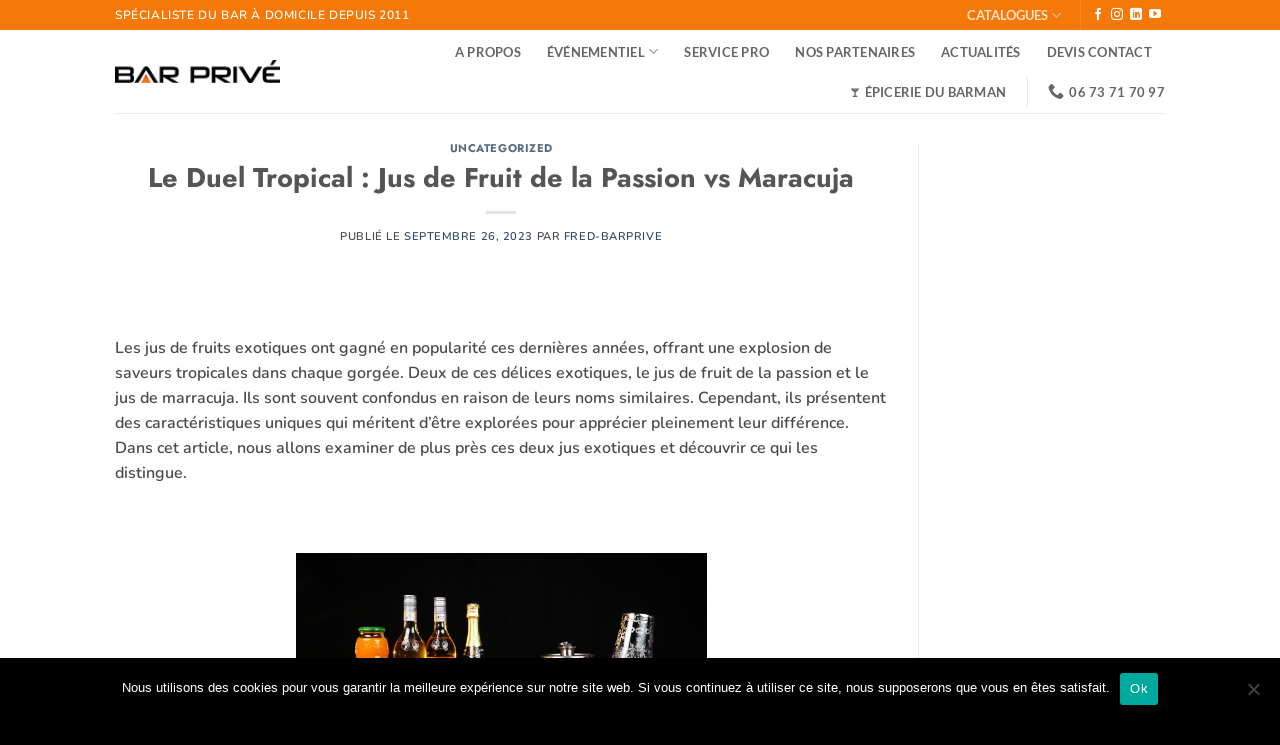

--- FILE ---
content_type: text/html; charset=UTF-8
request_url: https://barprive.fr/le-duel-tropical-jus-de-fruit-de-la-passion-vs-maracuja/
body_size: 23537
content:
<!DOCTYPE html>
<html lang="fr-FR" class="loading-site no-js">
<head>
	<meta charset="UTF-8" />
	<link rel="profile" href="http://gmpg.org/xfn/11" />
	<link rel="pingback" href="https://barprive.fr/xmlrpc.php" />

	<script>(function(html){html.className = html.className.replace(/\bno-js\b/,'js')})(document.documentElement);</script>
<meta name='robots' content='index, follow, max-image-preview:large, max-snippet:-1, max-video-preview:-1' />
<meta name="viewport" content="width=device-width, initial-scale=1" />
	<!-- This site is optimized with the Yoast SEO plugin v26.7 - https://yoast.com/wordpress/plugins/seo/ -->
	<title>Le Duel Tropical : Jus de Fruit de la Passion vs Maracuja - Bar Privé</title>
	<meta name="description" content="Notre article vous guide saveurs tropicales vous indiquant la différences jus de fruits passion vs maracuja. Prêt à choisir votre favori ?" />
	<link rel="canonical" href="https://barprive.fr/le-duel-tropical-jus-de-fruit-de-la-passion-vs-maracuja/" />
	<meta property="og:locale" content="fr_FR" />
	<meta property="og:type" content="article" />
	<meta property="og:title" content="Le Duel Tropical : Jus de Fruit de la Passion vs Maracuja - Bar Privé" />
	<meta property="og:description" content="Notre article vous guide saveurs tropicales vous indiquant la différences jus de fruits passion vs maracuja. Prêt à choisir votre favori ?" />
	<meta property="og:url" content="https://barprive.fr/le-duel-tropical-jus-de-fruit-de-la-passion-vs-maracuja/" />
	<meta property="og:site_name" content="Bar Privé" />
	<meta property="article:published_time" content="2023-09-26T14:05:59+00:00" />
	<meta property="article:modified_time" content="2023-10-03T07:25:48+00:00" />
	<meta property="og:image" content="https://barprive.fr/wp-content/uploads/2023/09/L87A1245-713x400.jpg" />
	<meta name="author" content="fred-barprive" />
	<meta name="twitter:card" content="summary_large_image" />
	<meta name="twitter:label1" content="Écrit par" />
	<meta name="twitter:data1" content="fred-barprive" />
	<meta name="twitter:label2" content="Durée de lecture estimée" />
	<meta name="twitter:data2" content="3 minutes" />
	<script type="application/ld+json" class="yoast-schema-graph">{"@context":"https://schema.org","@graph":[{"@type":"Article","@id":"https://barprive.fr/le-duel-tropical-jus-de-fruit-de-la-passion-vs-maracuja/#article","isPartOf":{"@id":"https://barprive.fr/le-duel-tropical-jus-de-fruit-de-la-passion-vs-maracuja/"},"author":{"name":"fred-barprive","@id":"https://barprive.fr/#/schema/person/d5f0f84b4618927b703a132fb43f12ac"},"headline":"Le Duel Tropical : Jus de Fruit de la Passion vs Maracuja","datePublished":"2023-09-26T14:05:59+00:00","dateModified":"2023-10-03T07:25:48+00:00","mainEntityOfPage":{"@id":"https://barprive.fr/le-duel-tropical-jus-de-fruit-de-la-passion-vs-maracuja/"},"wordCount":716,"image":{"@id":"https://barprive.fr/le-duel-tropical-jus-de-fruit-de-la-passion-vs-maracuja/#primaryimage"},"thumbnailUrl":"https://barprive.fr/wp-content/uploads/2023/09/L87A1245-713x400.jpg","articleSection":["Uncategorized"],"inLanguage":"fr-FR"},{"@type":"WebPage","@id":"https://barprive.fr/le-duel-tropical-jus-de-fruit-de-la-passion-vs-maracuja/","url":"https://barprive.fr/le-duel-tropical-jus-de-fruit-de-la-passion-vs-maracuja/","name":"Le Duel Tropical : Jus de Fruit de la Passion vs Maracuja - Bar Privé","isPartOf":{"@id":"https://barprive.fr/#website"},"primaryImageOfPage":{"@id":"https://barprive.fr/le-duel-tropical-jus-de-fruit-de-la-passion-vs-maracuja/#primaryimage"},"image":{"@id":"https://barprive.fr/le-duel-tropical-jus-de-fruit-de-la-passion-vs-maracuja/#primaryimage"},"thumbnailUrl":"https://barprive.fr/wp-content/uploads/2023/09/L87A1245-713x400.jpg","datePublished":"2023-09-26T14:05:59+00:00","dateModified":"2023-10-03T07:25:48+00:00","author":{"@id":"https://barprive.fr/#/schema/person/d5f0f84b4618927b703a132fb43f12ac"},"description":"Notre article vous guide saveurs tropicales vous indiquant la différences jus de fruits passion vs maracuja. Prêt à choisir votre favori ?","breadcrumb":{"@id":"https://barprive.fr/le-duel-tropical-jus-de-fruit-de-la-passion-vs-maracuja/#breadcrumb"},"inLanguage":"fr-FR","potentialAction":[{"@type":"ReadAction","target":["https://barprive.fr/le-duel-tropical-jus-de-fruit-de-la-passion-vs-maracuja/"]}]},{"@type":"ImageObject","inLanguage":"fr-FR","@id":"https://barprive.fr/le-duel-tropical-jus-de-fruit-de-la-passion-vs-maracuja/#primaryimage","url":"https://barprive.fr/wp-content/uploads/2023/09/L87A1245-scaled.jpg","contentUrl":"https://barprive.fr/wp-content/uploads/2023/09/L87A1245-scaled.jpg","width":2560,"height":1437,"caption":"Jus fuit de la passion et maracuja"},{"@type":"BreadcrumbList","@id":"https://barprive.fr/le-duel-tropical-jus-de-fruit-de-la-passion-vs-maracuja/#breadcrumb","itemListElement":[{"@type":"ListItem","position":1,"name":"Accueil","item":"https://barprive.fr/"},{"@type":"ListItem","position":2,"name":"Actualités (online)","item":"https://barprive.fr/actualites/"},{"@type":"ListItem","position":3,"name":"Le Duel Tropical : Jus de Fruit de la Passion vs Maracuja"}]},{"@type":"WebSite","@id":"https://barprive.fr/#website","url":"https://barprive.fr/","name":"Bar Privé","description":"","potentialAction":[{"@type":"SearchAction","target":{"@type":"EntryPoint","urlTemplate":"https://barprive.fr/?s={search_term_string}"},"query-input":{"@type":"PropertyValueSpecification","valueRequired":true,"valueName":"search_term_string"}}],"inLanguage":"fr-FR"},{"@type":"Person","@id":"https://barprive.fr/#/schema/person/d5f0f84b4618927b703a132fb43f12ac","name":"fred-barprive","image":{"@type":"ImageObject","inLanguage":"fr-FR","@id":"https://barprive.fr/#/schema/person/image/","url":"https://secure.gravatar.com/avatar/6d5d822c0444d21184fb148654bcfc7d773bf35bf59a52e430f903df41848dfa?s=96&d=mm&r=g","contentUrl":"https://secure.gravatar.com/avatar/6d5d822c0444d21184fb148654bcfc7d773bf35bf59a52e430f903df41848dfa?s=96&d=mm&r=g","caption":"fred-barprive"},"sameAs":["https://barprive.fr"],"url":"https://barprive.fr/author/fred-barprive/"}]}</script>
	<!-- / Yoast SEO plugin. -->


<link rel='dns-prefetch' href='//www.googletagmanager.com' />
<link rel='prefetch' href='https://barprive.fr/wp-content/themes/flatsome/assets/js/flatsome.js?ver=e2eddd6c228105dac048' />
<link rel='prefetch' href='https://barprive.fr/wp-content/themes/flatsome/assets/js/chunk.slider.js?ver=3.20.4' />
<link rel='prefetch' href='https://barprive.fr/wp-content/themes/flatsome/assets/js/chunk.popups.js?ver=3.20.4' />
<link rel='prefetch' href='https://barprive.fr/wp-content/themes/flatsome/assets/js/chunk.tooltips.js?ver=3.20.4' />
<link rel="alternate" type="application/rss+xml" title="Bar Privé &raquo; Flux" href="https://barprive.fr/feed/" />
<link rel="alternate" type="application/rss+xml" title="Bar Privé &raquo; Flux des commentaires" href="https://barprive.fr/comments/feed/" />
<link rel="alternate" title="oEmbed (JSON)" type="application/json+oembed" href="https://barprive.fr/wp-json/oembed/1.0/embed?url=https%3A%2F%2Fbarprive.fr%2Fle-duel-tropical-jus-de-fruit-de-la-passion-vs-maracuja%2F" />
<link rel="alternate" title="oEmbed (XML)" type="text/xml+oembed" href="https://barprive.fr/wp-json/oembed/1.0/embed?url=https%3A%2F%2Fbarprive.fr%2Fle-duel-tropical-jus-de-fruit-de-la-passion-vs-maracuja%2F&#038;format=xml" />
<style id='wp-img-auto-sizes-contain-inline-css' type='text/css'>
img:is([sizes=auto i],[sizes^="auto," i]){contain-intrinsic-size:3000px 1500px}
/*# sourceURL=wp-img-auto-sizes-contain-inline-css */
</style>
<style id='wp-emoji-styles-inline-css' type='text/css'>

	img.wp-smiley, img.emoji {
		display: inline !important;
		border: none !important;
		box-shadow: none !important;
		height: 1em !important;
		width: 1em !important;
		margin: 0 0.07em !important;
		vertical-align: -0.1em !important;
		background: none !important;
		padding: 0 !important;
	}
/*# sourceURL=wp-emoji-styles-inline-css */
</style>
<style id='wp-block-library-inline-css' type='text/css'>
:root{--wp-block-synced-color:#7a00df;--wp-block-synced-color--rgb:122,0,223;--wp-bound-block-color:var(--wp-block-synced-color);--wp-editor-canvas-background:#ddd;--wp-admin-theme-color:#007cba;--wp-admin-theme-color--rgb:0,124,186;--wp-admin-theme-color-darker-10:#006ba1;--wp-admin-theme-color-darker-10--rgb:0,107,160.5;--wp-admin-theme-color-darker-20:#005a87;--wp-admin-theme-color-darker-20--rgb:0,90,135;--wp-admin-border-width-focus:2px}@media (min-resolution:192dpi){:root{--wp-admin-border-width-focus:1.5px}}.wp-element-button{cursor:pointer}:root .has-very-light-gray-background-color{background-color:#eee}:root .has-very-dark-gray-background-color{background-color:#313131}:root .has-very-light-gray-color{color:#eee}:root .has-very-dark-gray-color{color:#313131}:root .has-vivid-green-cyan-to-vivid-cyan-blue-gradient-background{background:linear-gradient(135deg,#00d084,#0693e3)}:root .has-purple-crush-gradient-background{background:linear-gradient(135deg,#34e2e4,#4721fb 50%,#ab1dfe)}:root .has-hazy-dawn-gradient-background{background:linear-gradient(135deg,#faaca8,#dad0ec)}:root .has-subdued-olive-gradient-background{background:linear-gradient(135deg,#fafae1,#67a671)}:root .has-atomic-cream-gradient-background{background:linear-gradient(135deg,#fdd79a,#004a59)}:root .has-nightshade-gradient-background{background:linear-gradient(135deg,#330968,#31cdcf)}:root .has-midnight-gradient-background{background:linear-gradient(135deg,#020381,#2874fc)}:root{--wp--preset--font-size--normal:16px;--wp--preset--font-size--huge:42px}.has-regular-font-size{font-size:1em}.has-larger-font-size{font-size:2.625em}.has-normal-font-size{font-size:var(--wp--preset--font-size--normal)}.has-huge-font-size{font-size:var(--wp--preset--font-size--huge)}.has-text-align-center{text-align:center}.has-text-align-left{text-align:left}.has-text-align-right{text-align:right}.has-fit-text{white-space:nowrap!important}#end-resizable-editor-section{display:none}.aligncenter{clear:both}.items-justified-left{justify-content:flex-start}.items-justified-center{justify-content:center}.items-justified-right{justify-content:flex-end}.items-justified-space-between{justify-content:space-between}.screen-reader-text{border:0;clip-path:inset(50%);height:1px;margin:-1px;overflow:hidden;padding:0;position:absolute;width:1px;word-wrap:normal!important}.screen-reader-text:focus{background-color:#ddd;clip-path:none;color:#444;display:block;font-size:1em;height:auto;left:5px;line-height:normal;padding:15px 23px 14px;text-decoration:none;top:5px;width:auto;z-index:100000}html :where(.has-border-color){border-style:solid}html :where([style*=border-top-color]){border-top-style:solid}html :where([style*=border-right-color]){border-right-style:solid}html :where([style*=border-bottom-color]){border-bottom-style:solid}html :where([style*=border-left-color]){border-left-style:solid}html :where([style*=border-width]){border-style:solid}html :where([style*=border-top-width]){border-top-style:solid}html :where([style*=border-right-width]){border-right-style:solid}html :where([style*=border-bottom-width]){border-bottom-style:solid}html :where([style*=border-left-width]){border-left-style:solid}html :where(img[class*=wp-image-]){height:auto;max-width:100%}:where(figure){margin:0 0 1em}html :where(.is-position-sticky){--wp-admin--admin-bar--position-offset:var(--wp-admin--admin-bar--height,0px)}@media screen and (max-width:600px){html :where(.is-position-sticky){--wp-admin--admin-bar--position-offset:0px}}
/*# sourceURL=/wp-includes/css/dist/block-library/common.min.css */
</style>
<link rel='stylesheet' id='contact-form-7-css' href='https://barprive.fr/wp-content/plugins/contact-form-7/includes/css/styles.css?ver=6.1.4' type='text/css' media='all' />
<link rel='stylesheet' id='cookie-notice-front-css' href='https://barprive.fr/wp-content/plugins/cookie-notice/css/front.min.css?ver=2.5.11' type='text/css' media='all' />
<link rel='stylesheet' id='flatsome-main-css' href='https://barprive.fr/wp-content/themes/flatsome/assets/css/flatsome.css?ver=3.20.4' type='text/css' media='all' />
<style id='flatsome-main-inline-css' type='text/css'>
@font-face {
				font-family: "fl-icons";
				font-display: block;
				src: url(https://barprive.fr/wp-content/themes/flatsome/assets/css/icons/fl-icons.eot?v=3.20.4);
				src:
					url(https://barprive.fr/wp-content/themes/flatsome/assets/css/icons/fl-icons.eot#iefix?v=3.20.4) format("embedded-opentype"),
					url(https://barprive.fr/wp-content/themes/flatsome/assets/css/icons/fl-icons.woff2?v=3.20.4) format("woff2"),
					url(https://barprive.fr/wp-content/themes/flatsome/assets/css/icons/fl-icons.ttf?v=3.20.4) format("truetype"),
					url(https://barprive.fr/wp-content/themes/flatsome/assets/css/icons/fl-icons.woff?v=3.20.4) format("woff"),
					url(https://barprive.fr/wp-content/themes/flatsome/assets/css/icons/fl-icons.svg?v=3.20.4#fl-icons) format("svg");
			}
/*# sourceURL=flatsome-main-inline-css */
</style>
<link rel='stylesheet' id='flatsome-style-css' href='https://barprive.fr/wp-content/themes/flatsome/style.css?ver=3.20.4' type='text/css' media='all' />
<script type="text/javascript" id="cookie-notice-front-js-before">
/* <![CDATA[ */
var cnArgs = {"ajaxUrl":"https:\/\/barprive.fr\/wp-admin\/admin-ajax.php","nonce":"f9bbb0ba2c","hideEffect":"fade","position":"bottom","onScroll":false,"onScrollOffset":100,"onClick":false,"cookieName":"cookie_notice_accepted","cookieTime":2592000,"cookieTimeRejected":2592000,"globalCookie":false,"redirection":false,"cache":false,"revokeCookies":false,"revokeCookiesOpt":"automatic"};

//# sourceURL=cookie-notice-front-js-before
/* ]]> */
</script>
<script type="text/javascript" src="https://barprive.fr/wp-content/plugins/cookie-notice/js/front.min.js?ver=2.5.11" id="cookie-notice-front-js"></script>
<script type="text/javascript" src="https://barprive.fr/wp-includes/js/jquery/jquery.min.js?ver=3.7.1" id="jquery-core-js"></script>
<script type="text/javascript" src="https://barprive.fr/wp-includes/js/jquery/jquery-migrate.min.js?ver=3.4.1" id="jquery-migrate-js"></script>

<!-- Extrait de code de la balise Google (gtag.js) ajouté par Site Kit -->
<!-- Extrait Google Analytics ajouté par Site Kit -->
<script type="text/javascript" src="https://www.googletagmanager.com/gtag/js?id=GT-57SSLZK" id="google_gtagjs-js" async></script>
<script type="text/javascript" id="google_gtagjs-js-after">
/* <![CDATA[ */
window.dataLayer = window.dataLayer || [];function gtag(){dataLayer.push(arguments);}
gtag("set","linker",{"domains":["barprive.fr"]});
gtag("js", new Date());
gtag("set", "developer_id.dZTNiMT", true);
gtag("config", "GT-57SSLZK");
 window._googlesitekit = window._googlesitekit || {}; window._googlesitekit.throttledEvents = []; window._googlesitekit.gtagEvent = (name, data) => { var key = JSON.stringify( { name, data } ); if ( !! window._googlesitekit.throttledEvents[ key ] ) { return; } window._googlesitekit.throttledEvents[ key ] = true; setTimeout( () => { delete window._googlesitekit.throttledEvents[ key ]; }, 5 ); gtag( "event", name, { ...data, event_source: "site-kit" } ); }; 
//# sourceURL=google_gtagjs-js-after
/* ]]> */
</script>
<link rel="https://api.w.org/" href="https://barprive.fr/wp-json/" /><link rel="alternate" title="JSON" type="application/json" href="https://barprive.fr/wp-json/wp/v2/posts/2829" /><link rel="EditURI" type="application/rsd+xml" title="RSD" href="https://barprive.fr/xmlrpc.php?rsd" />
<meta name="generator" content="WordPress 6.9" />
<link rel='shortlink' href='https://barprive.fr/?p=2829' />
<meta name="generator" content="Site Kit by Google 1.170.0" /><meta name="generator" content="Elementor 3.34.1; features: additional_custom_breakpoints; settings: css_print_method-external, google_font-enabled, font_display-swap">
			<style>
				.e-con.e-parent:nth-of-type(n+4):not(.e-lazyloaded):not(.e-no-lazyload),
				.e-con.e-parent:nth-of-type(n+4):not(.e-lazyloaded):not(.e-no-lazyload) * {
					background-image: none !important;
				}
				@media screen and (max-height: 1024px) {
					.e-con.e-parent:nth-of-type(n+3):not(.e-lazyloaded):not(.e-no-lazyload),
					.e-con.e-parent:nth-of-type(n+3):not(.e-lazyloaded):not(.e-no-lazyload) * {
						background-image: none !important;
					}
				}
				@media screen and (max-height: 640px) {
					.e-con.e-parent:nth-of-type(n+2):not(.e-lazyloaded):not(.e-no-lazyload),
					.e-con.e-parent:nth-of-type(n+2):not(.e-lazyloaded):not(.e-no-lazyload) * {
						background-image: none !important;
					}
				}
			</style>
			<link rel="icon" href="https://barprive.fr/wp-content/uploads/2024/07/cropped-Logo-bar-prive-carre-tour-blanc-couleur-2024--32x32.jpg" sizes="32x32" />
<link rel="icon" href="https://barprive.fr/wp-content/uploads/2024/07/cropped-Logo-bar-prive-carre-tour-blanc-couleur-2024--192x192.jpg" sizes="192x192" />
<link rel="apple-touch-icon" href="https://barprive.fr/wp-content/uploads/2024/07/cropped-Logo-bar-prive-carre-tour-blanc-couleur-2024--180x180.jpg" />
<meta name="msapplication-TileImage" content="https://barprive.fr/wp-content/uploads/2024/07/cropped-Logo-bar-prive-carre-tour-blanc-couleur-2024--270x270.jpg" />
<style id="custom-css" type="text/css">:root {--primary-color: #f67809;--fs-color-primary: #f67809;--fs-color-secondary: #ef2400;--fs-color-success: #cc9b09;--fs-color-alert: #b20000;--fs-color-base: #4a4a4a;--fs-experimental-link-color: #334862;--fs-experimental-link-color-hover: #111;}.tooltipster-base {--tooltip-color: #fff;--tooltip-bg-color: #000;}.off-canvas-right .mfp-content, .off-canvas-left .mfp-content {--drawer-width: 300px;}.header-main{height: 83px}#logo img{max-height: 83px}#logo{width:200px;}.header-top{min-height: 30px}.transparent .header-main{height: 90px}.transparent #logo img{max-height: 90px}.has-transparent + .page-title:first-of-type,.has-transparent + #main > .page-title,.has-transparent + #main > div > .page-title,.has-transparent + #main .page-header-wrapper:first-of-type .page-title{padding-top: 120px;}.header.show-on-scroll,.stuck .header-main{height:70px!important}.stuck #logo img{max-height: 70px!important}.header-bottom {background-color: #f1f1f1}@media (max-width: 549px) {.header-main{height: 70px}#logo img{max-height: 70px}}body{font-family: Nunito, sans-serif;}body {font-weight: 600;font-style: normal;}.nav > li > a {font-family: Lato, sans-serif;}.mobile-sidebar-levels-2 .nav > li > ul > li > a {font-family: Lato, sans-serif;}.nav > li > a,.mobile-sidebar-levels-2 .nav > li > ul > li > a {font-weight: 700;font-style: normal;}h1,h2,h3,h4,h5,h6,.heading-font, .off-canvas-center .nav-sidebar.nav-vertical > li > a{font-family: Jost, sans-serif;}h1,h2,h3,h4,h5,h6,.heading-font,.banner h1,.banner h2 {font-weight: 700;font-style: normal;}.alt-font{font-family: "Dancing Script", sans-serif;}.alt-font {font-weight: 400!important;font-style: normal!important;}.absolute-footer, html{background-color: #000000}.nav-vertical-fly-out > li + li {border-top-width: 1px; border-top-style: solid;}.label-new.menu-item > a:after{content:"Nouveau";}.label-hot.menu-item > a:after{content:"Populaire";}.label-sale.menu-item > a:after{content:"En action";}.label-popular.menu-item > a:after{content:"Populaire";}</style><style id="kirki-inline-styles">/* cyrillic */
@font-face {
  font-family: 'Jost';
  font-style: normal;
  font-weight: 700;
  font-display: swap;
  src: url(https://barprive.fr/wp-content/fonts/jost/92zPtBhPNqw79Ij1E865zBUv7mxEIjVFNIg8mg.woff2) format('woff2');
  unicode-range: U+0301, U+0400-045F, U+0490-0491, U+04B0-04B1, U+2116;
}
/* latin-ext */
@font-face {
  font-family: 'Jost';
  font-style: normal;
  font-weight: 700;
  font-display: swap;
  src: url(https://barprive.fr/wp-content/fonts/jost/92zPtBhPNqw79Ij1E865zBUv7mxEIjVPNIg8mg.woff2) format('woff2');
  unicode-range: U+0100-02BA, U+02BD-02C5, U+02C7-02CC, U+02CE-02D7, U+02DD-02FF, U+0304, U+0308, U+0329, U+1D00-1DBF, U+1E00-1E9F, U+1EF2-1EFF, U+2020, U+20A0-20AB, U+20AD-20C0, U+2113, U+2C60-2C7F, U+A720-A7FF;
}
/* latin */
@font-face {
  font-family: 'Jost';
  font-style: normal;
  font-weight: 700;
  font-display: swap;
  src: url(https://barprive.fr/wp-content/fonts/jost/92zPtBhPNqw79Ij1E865zBUv7mxEIjVBNIg.woff2) format('woff2');
  unicode-range: U+0000-00FF, U+0131, U+0152-0153, U+02BB-02BC, U+02C6, U+02DA, U+02DC, U+0304, U+0308, U+0329, U+2000-206F, U+20AC, U+2122, U+2191, U+2193, U+2212, U+2215, U+FEFF, U+FFFD;
}/* cyrillic-ext */
@font-face {
  font-family: 'Nunito';
  font-style: normal;
  font-weight: 600;
  font-display: swap;
  src: url(https://barprive.fr/wp-content/fonts/nunito/XRXI3I6Li01BKofiOc5wtlZ2di8HDGUmdTk3j77e.woff2) format('woff2');
  unicode-range: U+0460-052F, U+1C80-1C8A, U+20B4, U+2DE0-2DFF, U+A640-A69F, U+FE2E-FE2F;
}
/* cyrillic */
@font-face {
  font-family: 'Nunito';
  font-style: normal;
  font-weight: 600;
  font-display: swap;
  src: url(https://barprive.fr/wp-content/fonts/nunito/XRXI3I6Li01BKofiOc5wtlZ2di8HDGUmdTA3j77e.woff2) format('woff2');
  unicode-range: U+0301, U+0400-045F, U+0490-0491, U+04B0-04B1, U+2116;
}
/* vietnamese */
@font-face {
  font-family: 'Nunito';
  font-style: normal;
  font-weight: 600;
  font-display: swap;
  src: url(https://barprive.fr/wp-content/fonts/nunito/XRXI3I6Li01BKofiOc5wtlZ2di8HDGUmdTs3j77e.woff2) format('woff2');
  unicode-range: U+0102-0103, U+0110-0111, U+0128-0129, U+0168-0169, U+01A0-01A1, U+01AF-01B0, U+0300-0301, U+0303-0304, U+0308-0309, U+0323, U+0329, U+1EA0-1EF9, U+20AB;
}
/* latin-ext */
@font-face {
  font-family: 'Nunito';
  font-style: normal;
  font-weight: 600;
  font-display: swap;
  src: url(https://barprive.fr/wp-content/fonts/nunito/XRXI3I6Li01BKofiOc5wtlZ2di8HDGUmdTo3j77e.woff2) format('woff2');
  unicode-range: U+0100-02BA, U+02BD-02C5, U+02C7-02CC, U+02CE-02D7, U+02DD-02FF, U+0304, U+0308, U+0329, U+1D00-1DBF, U+1E00-1E9F, U+1EF2-1EFF, U+2020, U+20A0-20AB, U+20AD-20C0, U+2113, U+2C60-2C7F, U+A720-A7FF;
}
/* latin */
@font-face {
  font-family: 'Nunito';
  font-style: normal;
  font-weight: 600;
  font-display: swap;
  src: url(https://barprive.fr/wp-content/fonts/nunito/XRXI3I6Li01BKofiOc5wtlZ2di8HDGUmdTQ3jw.woff2) format('woff2');
  unicode-range: U+0000-00FF, U+0131, U+0152-0153, U+02BB-02BC, U+02C6, U+02DA, U+02DC, U+0304, U+0308, U+0329, U+2000-206F, U+20AC, U+2122, U+2191, U+2193, U+2212, U+2215, U+FEFF, U+FFFD;
}/* latin-ext */
@font-face {
  font-family: 'Lato';
  font-style: normal;
  font-weight: 700;
  font-display: swap;
  src: url(https://barprive.fr/wp-content/fonts/lato/S6u9w4BMUTPHh6UVSwaPGR_p.woff2) format('woff2');
  unicode-range: U+0100-02BA, U+02BD-02C5, U+02C7-02CC, U+02CE-02D7, U+02DD-02FF, U+0304, U+0308, U+0329, U+1D00-1DBF, U+1E00-1E9F, U+1EF2-1EFF, U+2020, U+20A0-20AB, U+20AD-20C0, U+2113, U+2C60-2C7F, U+A720-A7FF;
}
/* latin */
@font-face {
  font-family: 'Lato';
  font-style: normal;
  font-weight: 700;
  font-display: swap;
  src: url(https://barprive.fr/wp-content/fonts/lato/S6u9w4BMUTPHh6UVSwiPGQ.woff2) format('woff2');
  unicode-range: U+0000-00FF, U+0131, U+0152-0153, U+02BB-02BC, U+02C6, U+02DA, U+02DC, U+0304, U+0308, U+0329, U+2000-206F, U+20AC, U+2122, U+2191, U+2193, U+2212, U+2215, U+FEFF, U+FFFD;
}/* vietnamese */
@font-face {
  font-family: 'Dancing Script';
  font-style: normal;
  font-weight: 400;
  font-display: swap;
  src: url(https://barprive.fr/wp-content/fonts/dancing-script/If2cXTr6YS-zF4S-kcSWSVi_sxjsohD9F50Ruu7BMSo3Rep8ltA.woff2) format('woff2');
  unicode-range: U+0102-0103, U+0110-0111, U+0128-0129, U+0168-0169, U+01A0-01A1, U+01AF-01B0, U+0300-0301, U+0303-0304, U+0308-0309, U+0323, U+0329, U+1EA0-1EF9, U+20AB;
}
/* latin-ext */
@font-face {
  font-family: 'Dancing Script';
  font-style: normal;
  font-weight: 400;
  font-display: swap;
  src: url(https://barprive.fr/wp-content/fonts/dancing-script/If2cXTr6YS-zF4S-kcSWSVi_sxjsohD9F50Ruu7BMSo3ROp8ltA.woff2) format('woff2');
  unicode-range: U+0100-02BA, U+02BD-02C5, U+02C7-02CC, U+02CE-02D7, U+02DD-02FF, U+0304, U+0308, U+0329, U+1D00-1DBF, U+1E00-1E9F, U+1EF2-1EFF, U+2020, U+20A0-20AB, U+20AD-20C0, U+2113, U+2C60-2C7F, U+A720-A7FF;
}
/* latin */
@font-face {
  font-family: 'Dancing Script';
  font-style: normal;
  font-weight: 400;
  font-display: swap;
  src: url(https://barprive.fr/wp-content/fonts/dancing-script/If2cXTr6YS-zF4S-kcSWSVi_sxjsohD9F50Ruu7BMSo3Sup8.woff2) format('woff2');
  unicode-range: U+0000-00FF, U+0131, U+0152-0153, U+02BB-02BC, U+02C6, U+02DA, U+02DC, U+0304, U+0308, U+0329, U+2000-206F, U+20AC, U+2122, U+2191, U+2193, U+2212, U+2215, U+FEFF, U+FFFD;
}</style></head>

<body class="wp-singular post-template-default single single-post postid-2829 single-format-standard wp-theme-flatsome cookies-not-set lightbox nav-dropdown-has-arrow nav-dropdown-has-shadow nav-dropdown-has-border elementor-default elementor-kit-2450">


<a class="skip-link screen-reader-text" href="#main">Passer au contenu</a>

<div id="wrapper">

	
	<header id="header" class="header has-sticky sticky-jump">
		<div class="header-wrapper">
			<div id="top-bar" class="header-top hide-for-sticky nav-dark">
    <div class="flex-row container">
      <div class="flex-col hide-for-medium flex-left">
          <ul class="nav nav-left medium-nav-center nav-small  nav-divided">
              <li class="html custom html_topbar_left"><strong class="uppercase">Spécialiste du bar à domicile depuis 2011</strong></li>          </ul>
      </div>

      <div class="flex-col hide-for-medium flex-center">
          <ul class="nav nav-center nav-small  nav-divided">
                        </ul>
      </div>

      <div class="flex-col hide-for-medium flex-right">
         <ul class="nav top-bar-nav nav-right nav-small  nav-divided">
              <li id="menu-item-3666" class="menu-item menu-item-type-post_type menu-item-object-page menu-item-has-children menu-item-3666 menu-item-design-default has-dropdown"><a href="https://barprive.fr/nos-cartes/" class="nav-top-link" aria-expanded="false" aria-haspopup="menu">CATALOGUES<i class="icon-angle-down" aria-hidden="true"></i></a>
<ul class="sub-menu nav-dropdown nav-dropdown-default">
	<li id="menu-item-3667" class="menu-item menu-item-type-custom menu-item-object-custom menu-item-3667"><a href="https://www.canva.com/design/DAGpewy3BXc/fHXUIVYBYgHzJHsr9IOb6Q/view?utm_content=DAGpewy3BXc&#038;utm_campaign=designshare&#038;utm_medium=link2&#038;utm_source=uniquelinks&#038;utlId=hf60598805c">NOS CARTES</a></li>
	<li id="menu-item-3668" class="menu-item menu-item-type-custom menu-item-object-custom menu-item-3668"><a href="https://www.canva.com/design/DAGgIMc6ioU/vWwT8_e6LK9cEnQHrNNgiQ/view?utm_content=DAGgIMc6ioU&#038;utm_campaign=designshare&#038;utm_medium=link2&#038;utm_source=uniquelinks&#038;utlId=h108ff0bdb5">NOS BARS</a></li>
	<li id="menu-item-3669" class="menu-item menu-item-type-custom menu-item-object-custom menu-item-3669"><a href="https://www.canva.com/design/DAGgIGYD93Q/152NlMzC9j7X3v7sfZnLGw/view?utm_content=DAGgIGYD93Q&#038;utm_campaign=designshare&#038;utm_medium=link2&#038;utm_source=uniquelinks&#038;utlId=hd83deb1e00">NOS OPTIONS</a></li>
</ul>
</li>
<li class="header-divider"></li><li class="html header-social-icons ml-0">
	<div class="social-icons follow-icons" ><a href="https://www.facebook.com/barprive/" target="_blank" data-label="Facebook" class="icon plain tooltip facebook" title="Nous suivre sur Facebook" aria-label="Nous suivre sur Facebook" rel="noopener nofollow"><i class="icon-facebook" aria-hidden="true"></i></a><a href="https://www.instagram.com/barprive.fr/?hl=fr" target="_blank" data-label="Instagram" class="icon plain tooltip instagram" title="Nous suivre sur Instagram" aria-label="Nous suivre sur Instagram" rel="noopener nofollow"><i class="icon-instagram" aria-hidden="true"></i></a><a href="https://www.linkedin.com/company/bar-prive/?viewAsMember=true" data-label="LinkedIn" target="_blank" class="icon plain tooltip linkedin" title="Nous suivre sur LinkedIn" aria-label="Nous suivre sur LinkedIn" rel="noopener nofollow"><i class="icon-linkedin" aria-hidden="true"></i></a><a href="https://www.youtube.com/channel/UCT25PPjpuxPSrlcgFvpWFVQ?view_as=subscriber" data-label="YouTube" target="_blank" class="icon plain tooltip youtube" title="Nous suivre sur Youtube" aria-label="Nous suivre sur Youtube" rel="noopener nofollow"><i class="icon-youtube" aria-hidden="true"></i></a></div></li>
          </ul>
      </div>

            <div class="flex-col show-for-medium flex-grow">
          <ul class="nav nav-center nav-small mobile-nav  nav-divided">
              <li class="html custom html_topbar_left"><strong class="uppercase">Spécialiste du bar à domicile depuis 2011</strong></li>          </ul>
      </div>
      
    </div>
</div>
<div id="masthead" class="header-main ">
      <div class="header-inner flex-row container logo-left medium-logo-center" role="navigation">

          <!-- Logo -->
          <div id="logo" class="flex-col logo">
            
<!-- Header logo -->
<a href="https://barprive.fr/" title="Bar Privé" rel="home">
		<img fetchpriority="high" width="1020" height="144" src="https://barprive.fr/wp-content/uploads/2024/07/Logo-bar-prive-long-couleur-2024-1400x198.png" class="header_logo header-logo" alt="Bar Privé"/><img  width="250" height="35" src="https://barprive.fr/wp-content/uploads/2025/02/Logo-bar-prive-long-couleur-2024.jpg" class="header-logo-dark" alt="Bar Privé"/></a>
          </div>

          <!-- Mobile Left Elements -->
          <div class="flex-col show-for-medium flex-left">
            <ul class="mobile-nav nav nav-left ">
              <li class="nav-icon has-icon">
			<a href="#" class="is-small" data-open="#main-menu" data-pos="left" data-bg="main-menu-overlay" role="button" aria-label="Menu" aria-controls="main-menu" aria-expanded="false" aria-haspopup="dialog" data-flatsome-role-button>
			<i class="icon-menu" aria-hidden="true"></i>					</a>
	</li>
            </ul>
          </div>

          <!-- Left Elements -->
          <div class="flex-col hide-for-medium flex-left
            flex-grow">
            <ul class="header-nav header-nav-main nav nav-left  nav-line-bottom nav-spacing-xlarge nav-uppercase" >
                          </ul>
          </div>

          <!-- Right Elements -->
          <div class="flex-col hide-for-medium flex-right">
            <ul class="header-nav header-nav-main nav nav-right  nav-line-bottom nav-spacing-xlarge nav-uppercase">
              <li id="menu-item-3349" class="menu-item menu-item-type-post_type menu-item-object-page menu-item-3349 menu-item-design-default"><a href="https://barprive.fr/a-propos/" class="nav-top-link">A PROPOS</a></li>
<li id="menu-item-3346" class="menu-item menu-item-type-post_type menu-item-object-page menu-item-has-children menu-item-3346 menu-item-design-default has-dropdown"><a href="https://barprive.fr/evenementiel/" class="nav-top-link" aria-expanded="false" aria-haspopup="menu">ÉVÉNEMENTIEL<i class="icon-angle-down" aria-hidden="true"></i></a>
<ul class="sub-menu nav-dropdown nav-dropdown-default">
	<li id="menu-item-3340" class="menu-item menu-item-type-post_type menu-item-object-page menu-item-3340"><a href="https://barprive.fr/evenements-d-entreprise/">ÉVÉNEMENTS D&rsquo;ENTREPRISE</a></li>
	<li id="menu-item-3341" class="menu-item menu-item-type-post_type menu-item-object-page menu-item-3341"><a href="https://barprive.fr/evenements-prives/">ÉVÉNEMENTS PRIVÉS</a></li>
	<li id="menu-item-3714" class="menu-item menu-item-type-post_type menu-item-object-page menu-item-3714"><a href="https://barprive.fr/privatisation-de-bar/">PRIVATISATION DE BAR</a></li>
</ul>
</li>
<li id="menu-item-3348" class="menu-item menu-item-type-post_type menu-item-object-page menu-item-3348 menu-item-design-default"><a href="https://barprive.fr/accompagnement/" class="nav-top-link">SERVICE PRO</a></li>
<li id="menu-item-3422" class="menu-item menu-item-type-post_type menu-item-object-page menu-item-3422 menu-item-design-default"><a href="https://barprive.fr/nos-partenaires/" class="nav-top-link">NOS PARTENAIRES</a></li>
<li id="menu-item-3358" class="menu-item menu-item-type-post_type menu-item-object-page current_page_parent menu-item-3358 menu-item-design-default"><a href="https://barprive.fr/actualites/" class="nav-top-link">ACTUALITÉS</a></li>
<li id="menu-item-3339" class="menu-item menu-item-type-post_type menu-item-object-page menu-item-3339 menu-item-design-default"><a href="https://barprive.fr/devis-contact/" class="nav-top-link">DEVIS CONTACT</a></li>
<li id="menu-item-3797" class="menu-item menu-item-type-post_type menu-item-object-page menu-item-3797 menu-item-design-default"><a href="https://barprive.fr/%f0%9f%8d%b8-epicerie-du-barman/" class="nav-top-link">🍸 Épicerie du Barman</a></li>
<li class="header-divider"></li><li class="header-contact-wrapper">
		<ul id="header-contact" class="nav medium-nav-center nav-divided nav-uppercase header-contact">
		
			
			
						<li>
			  <a href="tel:06 73 71 70 97" class="tooltip" title="06 73 71 70 97">
			     <i class="icon-phone" aria-hidden="true" style="font-size:16px;"></i>			      <span>06 73 71 70 97</span>
			  </a>
			</li>
			
				</ul>
</li>
            </ul>
          </div>

          <!-- Mobile Right Elements -->
          <div class="flex-col show-for-medium flex-right">
            <ul class="mobile-nav nav nav-right ">
                          </ul>
          </div>

      </div>

            <div class="container"><div class="top-divider full-width"></div></div>
      </div>

<div class="header-bg-container fill"><div class="header-bg-image fill"></div><div class="header-bg-color fill"></div></div>		</div>
	</header>

	
	<main id="main" class="">

<div id="content" class="blog-wrapper blog-single page-wrapper">
	

<div class="row row-large row-divided ">

	<div class="large-9 col">
		


<article id="post-2829" class="post-2829 post type-post status-publish format-standard hentry category-uncategorized">
	<div class="article-inner ">
		<header class="entry-header">
	<div class="entry-header-text entry-header-text-top text-center">
		<h6 class="entry-category is-xsmall"><a href="https://barprive.fr/category/uncategorized/" rel="category tag">Uncategorized</a></h6><h1 class="entry-title">Le Duel Tropical : Jus de Fruit de la Passion vs Maracuja</h1><div class="entry-divider is-divider small"></div>
	<div class="entry-meta uppercase is-xsmall">
		<span class="posted-on">Publié le <a href="https://barprive.fr/le-duel-tropical-jus-de-fruit-de-la-passion-vs-maracuja/" rel="bookmark"><time class="entry-date published" datetime="2023-09-26T14:05:59+00:00">septembre 26, 2023</time><time class="updated" datetime="2023-10-03T07:25:48+00:00">octobre 3, 2023</time></a></span> <span class="byline">par <span class="meta-author vcard"><a class="url fn n" href="https://barprive.fr/author/fred-barprive/">fred-barprive</a></span></span>	</div>
	</div>
	</header>
		<div class="entry-content single-page">

	
<p>&nbsp;</p>
<p><span style="font-weight: 400;">Les jus de fruits exotiques ont gagné en popularité ces dernières années, offrant une explosion de saveurs tropicales dans chaque gorgée. Deux de ces délices exotiques, le jus de fruit de la passion et le jus de marracuja. Ils sont souvent confondus en raison de leurs noms similaires. Cependant, ils présentent des caractéristiques uniques qui méritent d&rsquo;être explorées pour apprécier pleinement leur différence. Dans cet article, nous allons examiner de plus près ces deux jus exotiques et découvrir ce qui les distingue.</span></p>
<p>&nbsp;</p>
<figure id="attachment_2834" aria-describedby="caption-attachment-2834" style="width: 411px" class="wp-caption aligncenter"><img decoding="async" class=" wp-image-2834" src="https://barprive.fr/wp-content/uploads/2023/09/L87A1245-713x400.jpg" alt="Jus fuit de la passion et maracuja " width="411" height="231" srcset="https://barprive.fr/wp-content/uploads/2023/09/L87A1245-713x400.jpg 713w, https://barprive.fr/wp-content/uploads/2023/09/L87A1245-1400x786.jpg 1400w, https://barprive.fr/wp-content/uploads/2023/09/L87A1245-768x431.jpg 768w, https://barprive.fr/wp-content/uploads/2023/09/L87A1245-1536x862.jpg 1536w, https://barprive.fr/wp-content/uploads/2023/09/L87A1245-2048x1150.jpg 2048w" sizes="(max-width: 411px) 100vw, 411px" /><figcaption id="caption-attachment-2834" class="wp-caption-text">Jus fuit de la passion et maracuja</figcaption></figure>
<h2><span style="color: #333333; font-size: 14.4px;">Les Origines de ces jus de fruits&nbsp;</span></h2>
<p><span style="font-weight: 400;">Le fruit de la passion (Passiflora edulis) et le marracuja (Passiflora incarnata) sont tous deux membres de la famille des Passifloracées, mais ils proviennent de différentes variétés de la plante Passiflora. Le fruit de la passion est originaire d&rsquo;Amérique du Sud, principalement du Brésil, tandis que le marracuja est cultivé principalement en Amérique du Nord et en Europe.</span></p>
<p>&nbsp;</p>
<h2><span style="color: #333333; font-size: 14.4px;">Apparence de ces jus&nbsp;</span></h2>
<p><span style="font-weight: 400;">L&rsquo;un des moyens les plus simples de distinguer ces deux jus est de regarder l&rsquo;apparence de leurs fruits. Le fruit de la passion est généralement plus petit, mesure environ 4 à 6 cm de diamètre. Et a une peau lisse de couleur violette ou jaune. À l&rsquo;intérieur, il est rempli de graines entourées d&rsquo;une pulpe gélatineuse de couleur jaune ou orange. En revanche, le marracuja est plus grand, mesurant environ 6 à 8 cm de diamètre, et a une peau plus épaisse de couleur jaune ou verte. Son intérieur est également rempli de graines entourées d&rsquo;une pulpe. Mais celle-ci est généralement de couleur blanche.</span></p>
<p>&nbsp;</p>
<p><span style="font-weight: 400;">La différence la plus notable réside dans leur saveur distincte. Le jus de fruit de la passion a une saveur acidulée et légèrement sucrée, avec des notes tropicales prononcées. Sa saveur vive est souvent décrite comme étant un mélange de fraise, d&rsquo;ananas et de citron vert. D&rsquo;un autre côté, le jus de marracuja a une saveur plus douce et plus subtile, avec des notes légères de vanille et de noix de coco. Il est souvent utilisé dans des boissons et des desserts pour sa saveur délicate.</span></p>
<h2>&nbsp;</h2>
<h2><span style="color: #333333; font-size: 14.4px;">Utilisations culinaires de ces jus&nbsp;</span></h2>
<p>&nbsp;</p>
<p><span style="font-weight: 400;">Ces deux jus sont polyvalents et peuvent être utilisés de différentes manières en cuisine. Le jus de fruit de la passion est idéal pour préparer des cocktails exotiques. Des sauces aigres-douces et des desserts comme les mousses et les sorbets. Le jus de marracuja, en revanche, est souvent utilisé dans les boissons chaudes et les desserts en raison de sa saveur plus douce. Il peut également être utilisé pour parfumer des glaçages et des sauces.</span></p>
<p>&nbsp;</p>
<figure id="attachment_2832" aria-describedby="caption-attachment-2832" style="width: 427px" class="wp-caption aligncenter"><img loading="lazy" decoding="async" class=" wp-image-2832" src="https://barprive.fr/wp-content/uploads/2023/09/L87A1255-713x400.jpg" alt="Cocktail au jus de la passion et maracuja" width="427" height="240" srcset="https://barprive.fr/wp-content/uploads/2023/09/L87A1255-713x400.jpg 713w, https://barprive.fr/wp-content/uploads/2023/09/L87A1255-1400x786.jpg 1400w, https://barprive.fr/wp-content/uploads/2023/09/L87A1255-768x431.jpg 768w, https://barprive.fr/wp-content/uploads/2023/09/L87A1255-1536x862.jpg 1536w, https://barprive.fr/wp-content/uploads/2023/09/L87A1255-2048x1150.jpg 2048w" sizes="(max-width: 427px) 100vw, 427px" /><figcaption id="caption-attachment-2832" class="wp-caption-text">Cocktail au jus de la passion et maracuja</figcaption></figure>
<h3><span style="color: #333333; font-size: 14.4px;">Valeur Nutritionnelle des jus fruits de la passion et Maracuja</span></h3>
<p><span style="font-weight: 400;">Sur le plan nutritionnel, les deux jus présentent des avantages similaires. Ils sont riches en vitamine C, en fibres et en antioxydants, ce qui en fait d&rsquo;excellentes options pour renforcer le système immunitaire et favoriser la santé globale.</span></p>
<p><span style="font-weight: 400;">En conclusion, bien que les jus de fruit de la passion et de marracuja partagent une parenté botanique. Ils diffèrent considérablement en termes de saveur, d&rsquo;apparence et d&rsquo;utilisation. Le jus de fruit de la passion est apprécié pour sa saveur vive et acidulée. Tandis que le jus de marracuja est privilégié pour sa douceur subtile. Lorsque vous choisissez l&rsquo;un ou l&rsquo;autre, gardez à l&rsquo;esprit leurs différences distinctes pour trouver celui qui correspond le mieux à vos préférences gustatives et à vos besoins culinaires. Quoi qu&rsquo;il en soit, <a href="https://barprive.fr/les-cocktails-et-mocktails-aux-legumes/">les deux jus offrent une expérience exotique</a> et délicieuse. Elle vous transportera vers des contrées tropicales en un instant. Alors, pourquoi ne pas les essayer tous les deux et découvrir votre favori ?</span></p>

  
    <div class="row large-columns-3 medium-columns-1 small-columns-1 slider row-slider slider-nav-reveal slider-nav-push"  data-flickity-options='{&quot;imagesLoaded&quot;: true, &quot;groupCells&quot;: &quot;100%&quot;, &quot;dragThreshold&quot; : 5, &quot;cellAlign&quot;: &quot;left&quot;,&quot;wrapAround&quot;: true,&quot;prevNextButtons&quot;: true,&quot;percentPosition&quot;: true,&quot;pageDots&quot;: false, &quot;rightToLeft&quot;: false, &quot;autoPlay&quot; : false}' >

  <div class="col post-item" >
			<div class="col-inner">
				<div class="box box-normal box-text-bottom box-blog-post has-hover">
            					<div class="box-image" >
  						<div class="image-cover" style="padding-top:56.25%;">
							<a href="https://barprive.fr/concour-de-noel-2025/" class="plain" aria-label="CONCOUR DE NOEL 2025">
								<img loading="lazy" decoding="async" width="320" height="400" src="https://barprive.fr/wp-content/uploads/2025/12/Capture-decran-2025-12-13-a-12.04.27-320x400.png" class="attachment-medium size-medium wp-post-image" alt="CONCOUR DE NOEL 2025" srcset="https://barprive.fr/wp-content/uploads/2025/12/Capture-decran-2025-12-13-a-12.04.27-320x400.png 320w, https://barprive.fr/wp-content/uploads/2025/12/Capture-decran-2025-12-13-a-12.04.27-639x800.png 639w, https://barprive.fr/wp-content/uploads/2025/12/Capture-decran-2025-12-13-a-12.04.27-768x961.png 768w, https://barprive.fr/wp-content/uploads/2025/12/Capture-decran-2025-12-13-a-12.04.27.png 860w" sizes="(max-width: 320px) 100vw, 320px" />							</a>
  							  							  						</div>
  						  					</div>
          					<div class="box-text text-center" >
					<div class="box-text-inner blog-post-inner">

					
										<h5 class="post-title is-large ">
						<a href="https://barprive.fr/concour-de-noel-2025/" class="plain">CONCOUR DE NOEL 2025</a>
					</h5>
										<div class="is-divider"></div>
										<p class="from_the_blog_excerpt ">
											</p>
					                    
					
					
					</div>
					</div>
																<div class="badge absolute top post-date badge-outline">
							<div class="badge-inner">
								<span class="post-date-day">13</span><br>
								<span class="post-date-month is-xsmall">Déc</span>
							</div>
						</div>
									</div>
			</div>
		</div><div class="col post-item" >
			<div class="col-inner">
				<div class="box box-normal box-text-bottom box-blog-post has-hover">
            					<div class="box-image" >
  						<div class="image-cover" style="padding-top:56.25%;">
							<a href="https://barprive.fr/pourquoi-les-etiquettes-dangostura-sont-elles-trop-grandes/" class="plain" aria-label="Pourquoi les étiquettes d’Angostura sont-elles trop grandes ?">
								<img loading="lazy" decoding="async" width="481" height="400" src="https://barprive.fr/wp-content/uploads/2025/03/ANGOSTURA-BAR-PRIVE-481x400.png" class="attachment-medium size-medium wp-post-image" alt="" srcset="https://barprive.fr/wp-content/uploads/2025/03/ANGOSTURA-BAR-PRIVE-481x400.png 481w, https://barprive.fr/wp-content/uploads/2025/03/ANGOSTURA-BAR-PRIVE-961x800.png 961w, https://barprive.fr/wp-content/uploads/2025/03/ANGOSTURA-BAR-PRIVE-768x639.png 768w, https://barprive.fr/wp-content/uploads/2025/03/ANGOSTURA-BAR-PRIVE.png 1216w" sizes="(max-width: 481px) 100vw, 481px" />							</a>
  							  							  						</div>
  						  					</div>
          					<div class="box-text text-center" >
					<div class="box-text-inner blog-post-inner">

					
										<h5 class="post-title is-large ">
						<a href="https://barprive.fr/pourquoi-les-etiquettes-dangostura-sont-elles-trop-grandes/" class="plain">Pourquoi les étiquettes d’Angostura sont-elles trop grandes ?</a>
					</h5>
										<div class="is-divider"></div>
										<p class="from_the_blog_excerpt ">
						Si vous avez déjà observé une bouteille de bitter Angostura, vous avez sûrement remarqué un [...]					</p>
					                    
					
					
					</div>
					</div>
																<div class="badge absolute top post-date badge-outline">
							<div class="badge-inner">
								<span class="post-date-day">21</span><br>
								<span class="post-date-month is-xsmall">Fév</span>
							</div>
						</div>
									</div>
			</div>
		</div><div class="col post-item" >
			<div class="col-inner">
				<div class="box box-normal box-text-bottom box-blog-post has-hover">
            					<div class="box-image" >
  						<div class="image-cover" style="padding-top:56.25%;">
							<a href="https://barprive.fr/top-5-des-occasions-ou-un-bar-a-cocktails-peut-sublimer-votre-evenement/" class="plain" aria-label="Top 5 des occasions où un bar à cocktails peut sublimer votre événement">
								<img loading="lazy" decoding="async" width="601" height="400" src="https://barprive.fr/wp-content/uploads/2023/09/Capture-decran-2023-09-06-a-11.42.36-601x400.png" class="attachment-medium size-medium wp-post-image" alt="" srcset="https://barprive.fr/wp-content/uploads/2023/09/Capture-decran-2023-09-06-a-11.42.36-601x400.png 601w, https://barprive.fr/wp-content/uploads/2023/09/Capture-decran-2023-09-06-a-11.42.36-768x511.png 768w, https://barprive.fr/wp-content/uploads/2023/09/Capture-decran-2023-09-06-a-11.42.36.png 1018w" sizes="(max-width: 601px) 100vw, 601px" />							</a>
  							  							  						</div>
  						  					</div>
          					<div class="box-text text-center" >
					<div class="box-text-inner blog-post-inner">

					
										<h5 class="post-title is-large ">
						<a href="https://barprive.fr/top-5-des-occasions-ou-un-bar-a-cocktails-peut-sublimer-votre-evenement/" class="plain">Top 5 des occasions où un bar à cocktails peut sublimer votre événement</a>
					</h5>
										<div class="is-divider"></div>
										<p class="from_the_blog_excerpt ">
						Un bar à cocktails, c'est bien plus qu'un simple service de boissons : c'est une [...]					</p>
					                    
					
					
					</div>
					</div>
																<div class="badge absolute top post-date badge-outline">
							<div class="badge-inner">
								<span class="post-date-day">10</span><br>
								<span class="post-date-month is-xsmall">Jan</span>
							</div>
						</div>
									</div>
			</div>
		</div><div class="col post-item" >
			<div class="col-inner">
				<div class="box box-normal box-text-bottom box-blog-post has-hover">
            					<div class="box-image" >
  						<div class="image-cover" style="padding-top:56.25%;">
							<a href="https://barprive.fr/pourquoi-personnaliser-le-comptoir-de-votre-bar-pour-votre-evenement/" class="plain" aria-label="Pourquoi personnaliser le comptoir de votre bar pour votre événement ?">
								<img loading="lazy" decoding="async" width="600" height="400" src="https://barprive.fr/wp-content/uploads/2024/06/Bar-JO-comp-600x400.jpg" class="attachment-medium size-medium wp-post-image" alt="" srcset="https://barprive.fr/wp-content/uploads/2024/06/Bar-JO-comp-600x400.jpg 600w, https://barprive.fr/wp-content/uploads/2024/06/Bar-JO-comp.jpg 750w" sizes="(max-width: 600px) 100vw, 600px" />							</a>
  							  							  						</div>
  						  					</div>
          					<div class="box-text text-center" >
					<div class="box-text-inner blog-post-inner">

					
										<h5 class="post-title is-large ">
						<a href="https://barprive.fr/pourquoi-personnaliser-le-comptoir-de-votre-bar-pour-votre-evenement/" class="plain">Pourquoi personnaliser le comptoir de votre bar pour votre événement ?</a>
					</h5>
										<div class="is-divider"></div>
										<p class="from_the_blog_excerpt ">
						La personnalisation est devenue un élément clé dans l'organisation d'événements, permettant de créer une expérience [...]					</p>
					                    
					
					
					</div>
					</div>
																<div class="badge absolute top post-date badge-outline">
							<div class="badge-inner">
								<span class="post-date-day">09</span><br>
								<span class="post-date-month is-xsmall">Déc</span>
							</div>
						</div>
									</div>
			</div>
		</div><div class="col post-item" >
			<div class="col-inner">
				<div class="box box-normal box-text-bottom box-blog-post has-hover">
            					<div class="box-image" >
  						<div class="image-cover" style="padding-top:56.25%;">
							<a href="https://barprive.fr/article-5-raisons-ajouter-un-bar-a-votre-evenement/" class="plain" aria-label="5 raisons d&rsquo;ajouter un bar à cocktails personnalisé à votre événement">
								<img loading="lazy" decoding="async" width="511" height="400" src="https://barprive.fr/wp-content/uploads/2024/11/FRED-BAR-PRIVE-2-511x400.png" class="attachment-medium size-medium wp-post-image" alt="" srcset="https://barprive.fr/wp-content/uploads/2024/11/FRED-BAR-PRIVE-2-511x400.png 511w, https://barprive.fr/wp-content/uploads/2024/11/FRED-BAR-PRIVE-2-1023x800.png 1023w, https://barprive.fr/wp-content/uploads/2024/11/FRED-BAR-PRIVE-2-768x601.png 768w, https://barprive.fr/wp-content/uploads/2024/11/FRED-BAR-PRIVE-2-1536x1202.png 1536w, https://barprive.fr/wp-content/uploads/2024/11/FRED-BAR-PRIVE-2-2048x1602.png 2048w" sizes="(max-width: 511px) 100vw, 511px" />							</a>
  							  							  						</div>
  						  					</div>
          					<div class="box-text text-center" >
					<div class="box-text-inner blog-post-inner">

					
										<h5 class="post-title is-large ">
						<a href="https://barprive.fr/article-5-raisons-ajouter-un-bar-a-votre-evenement/" class="plain">5 raisons d&rsquo;ajouter un bar à cocktails personnalisé à votre événement</a>
					</h5>
										<div class="is-divider"></div>
										<p class="from_the_blog_excerpt ">
						L&rsquo;organisation d&rsquo;un événement est un art qui exige une attention particulière aux détails pour garantir [...]					</p>
					                    
					
					
					</div>
					</div>
																<div class="badge absolute top post-date badge-outline">
							<div class="badge-inner">
								<span class="post-date-day">03</span><br>
								<span class="post-date-month is-xsmall">Nov</span>
							</div>
						</div>
									</div>
			</div>
		</div><div class="col post-item" >
			<div class="col-inner">
				<div class="box box-normal box-text-bottom box-blog-post has-hover">
          					<div class="box-text text-center" >
					<div class="box-text-inner blog-post-inner">

					
										<h5 class="post-title is-large ">
						<a href="https://barprive.fr/pourquoi-organiser-des-ateliers-cocktails-pour-vos-seminaires-dentreprise/" class="plain">Pourquoi organiser des ateliers cocktails pour vos séminaires d&rsquo;entreprise ?</a>
					</h5>
					<div class="post-meta is-small op-8">mai 27, 2024</div>					<div class="is-divider"></div>
										<p class="from_the_blog_excerpt ">
											</p>
					                    
					
					
					</div>
					</div>
									</div>
			</div>
		</div><div class="col post-item" >
			<div class="col-inner">
				<div class="box box-normal box-text-bottom box-blog-post has-hover">
          					<div class="box-text text-center" >
					<div class="box-text-inner blog-post-inner">

					
										<h5 class="post-title is-large ">
						<a href="https://barprive.fr/le-cocktail-bloody-mary-son-histoire-et-evolution/" class="plain">Le cocktail Bloody Mary son histoire et évolution</a>
					</h5>
					<div class="post-meta is-small op-8">mai 21, 2024</div>					<div class="is-divider"></div>
										<p class="from_the_blog_excerpt ">
											</p>
					                    
					
					
					</div>
					</div>
									</div>
			</div>
		</div><div class="col post-item" >
			<div class="col-inner">
				<div class="box box-normal box-text-bottom box-blog-post has-hover">
          					<div class="box-text text-center" >
					<div class="box-text-inner blog-post-inner">

					
										<h5 class="post-title is-large ">
						<a href="https://barprive.fr/le-basil-smash-un-cocktail-rafraichissant/" class="plain">Le Basil Smash un cocktail rafraîchissant</a>
					</h5>
					<div class="post-meta is-small op-8">mai 17, 2024</div>					<div class="is-divider"></div>
										<p class="from_the_blog_excerpt ">
											</p>
					                    
					
					
					</div>
					</div>
									</div>
			</div>
		</div></div>

	
	<div class="blog-share text-center"><div class="is-divider medium"></div><div class="social-icons share-icons share-row relative icon-style-outline" ><a href="whatsapp://send?text=Le%20Duel%20Tropical%20%3A%20Jus%20de%20Fruit%20de%20la%20Passion%20vs%20Maracuja - https://barprive.fr/le-duel-tropical-jus-de-fruit-de-la-passion-vs-maracuja/" data-action="share/whatsapp/share" class="icon button circle is-outline tooltip whatsapp show-for-medium" title="Partager sur WhatsApp" aria-label="Partager sur WhatsApp"><i class="icon-whatsapp" aria-hidden="true"></i></a><a href="https://www.facebook.com/sharer.php?u=https://barprive.fr/le-duel-tropical-jus-de-fruit-de-la-passion-vs-maracuja/" data-label="Facebook" onclick="window.open(this.href,this.title,'width=500,height=500,top=300px,left=300px'); return false;" target="_blank" class="icon button circle is-outline tooltip facebook" title="Partager sur Facebook" aria-label="Partager sur Facebook" rel="noopener nofollow"><i class="icon-facebook" aria-hidden="true"></i></a><a href="https://twitter.com/share?url=https://barprive.fr/le-duel-tropical-jus-de-fruit-de-la-passion-vs-maracuja/" onclick="window.open(this.href,this.title,'width=500,height=500,top=300px,left=300px'); return false;" target="_blank" class="icon button circle is-outline tooltip twitter" title="Partager sur Twitter" aria-label="Partager sur Twitter" rel="noopener nofollow"><i class="icon-twitter" aria-hidden="true"></i></a><a href="mailto:?subject=Le%20Duel%20Tropical%20%3A%20Jus%20de%20Fruit%20de%20la%20Passion%20vs%20Maracuja&body=Regarde%20%C3%A7a%3A%20https%3A%2F%2Fbarprive.fr%2Fle-duel-tropical-jus-de-fruit-de-la-passion-vs-maracuja%2F" class="icon button circle is-outline tooltip email" title="Envoyer par mail" aria-label="Envoyer par mail" rel="nofollow"><i class="icon-envelop" aria-hidden="true"></i></a><a href="https://pinterest.com/pin/create/button?url=https://barprive.fr/le-duel-tropical-jus-de-fruit-de-la-passion-vs-maracuja/&media&description=Le%20Duel%20Tropical%20%3A%20Jus%20de%20Fruit%20de%20la%20Passion%20vs%20Maracuja" onclick="window.open(this.href,this.title,'width=500,height=500,top=300px,left=300px'); return false;" target="_blank" class="icon button circle is-outline tooltip pinterest" title="Epingler sur Pinterest" aria-label="Epingler sur Pinterest" rel="noopener nofollow"><i class="icon-pinterest" aria-hidden="true"></i></a><a href="https://www.linkedin.com/shareArticle?mini=true&url=https://barprive.fr/le-duel-tropical-jus-de-fruit-de-la-passion-vs-maracuja/&title=Le%20Duel%20Tropical%20%3A%20Jus%20de%20Fruit%20de%20la%20Passion%20vs%20Maracuja" onclick="window.open(this.href,this.title,'width=500,height=500,top=300px,left=300px'); return false;" target="_blank" class="icon button circle is-outline tooltip linkedin" title="Partager sur LinkedIn" aria-label="Partager sur LinkedIn" rel="noopener nofollow"><i class="icon-linkedin" aria-hidden="true"></i></a></div></div></div>

	<footer class="entry-meta text-center">
		This entry was posted in <a href="https://barprive.fr/category/uncategorized/" rel="category tag">Uncategorized</a>. Bookmark the <a href="https://barprive.fr/le-duel-tropical-jus-de-fruit-de-la-passion-vs-maracuja/" title="Permalink to Le Duel Tropical : Jus de Fruit de la Passion vs Maracuja" rel="bookmark">permalink</a>.	</footer>

	<div class="entry-author author-box">
		<div class="flex-row align-top">
			<div class="flex-col mr circle">
				<div class="blog-author-image">
					<img alt='' src='https://secure.gravatar.com/avatar/6d5d822c0444d21184fb148654bcfc7d773bf35bf59a52e430f903df41848dfa?s=90&#038;d=mm&#038;r=g' srcset='https://secure.gravatar.com/avatar/6d5d822c0444d21184fb148654bcfc7d773bf35bf59a52e430f903df41848dfa?s=180&#038;d=mm&#038;r=g 2x' class='avatar avatar-90 photo' height='90' width='90' decoding='async'/>				</div>
			</div>
			<div class="flex-col flex-grow">
				<h5 class="author-name uppercase pt-half">
					fred-barprive				</h5>
				<p class="author-desc small"></p>
			</div>
		</div>
	</div>

        <nav role="navigation" id="nav-below" class="navigation-post">
	<div class="flex-row next-prev-nav bt bb">
		<div class="flex-col flex-grow nav-prev text-left">
			    <div class="nav-previous"><a href="https://barprive.fr/pourquoi-choisir-lestafette-pour-vos-evenements/" rel="prev"><span class="hide-for-small"><i class="icon-angle-left" aria-hidden="true"></i></span> Pourquoi choisir l&rsquo;Estafette pour vos évènements</a></div>
		</div>
		<div class="flex-col flex-grow nav-next text-right">
			    <div class="nav-next"><a href="https://barprive.fr/vos-cocktails-lait-damande-tendance-gourmande/" rel="next">Le Lait d&rsquo;Amande une Tendance Gourmande <span class="hide-for-small"><i class="icon-angle-right" aria-hidden="true"></i></span></a></div>		</div>
	</div>

	    </nav>

    	</div>
</article>




<div id="comments" class="comments-area">

	
	
	
	
</div>
	</div>
	<div class="post-sidebar large-3 col">
				<div id="secondary" class="widget-area " role="complementary">
			</div>
			</div>
</div>

</div>


</main>

<footer id="footer" class="footer-wrapper">

	
<!-- FOOTER 1 -->

<!-- FOOTER 2 -->



<div class="absolute-footer dark medium-text-center text-center">
  <div class="container clearfix">

    
    <div class="footer-primary pull-left">
              <div class="menu-catalogues-container"><ul id="menu-catalogues-1" class="links footer-nav uppercase"><li class="menu-item menu-item-type-post_type menu-item-object-page menu-item-3666"><a href="https://barprive.fr/nos-cartes/">CATALOGUES</a></li>
</ul></div>            <div class="copyright-footer">
        Copyright 2026 © <strong>Bar Privé</strong>      </div>
          </div>
  </div>
</div>
<button type="button" id="top-link" class="back-to-top button icon invert plain fixed bottom z-1 is-outline circle hide-for-medium" aria-label="Aller en haut"><i class="icon-angle-up" aria-hidden="true"></i></button>
</footer>

</div>

<div id="main-menu" class="mobile-sidebar no-scrollbar mfp-hide">

	
	<div class="sidebar-menu no-scrollbar ">

		
					<ul class="nav nav-sidebar nav-vertical nav-uppercase" data-tab="1">
				<li class="header-search-form search-form html relative has-icon">
	<div class="header-search-form-wrapper">
		<div class="searchform-wrapper ux-search-box relative is-normal"><form method="get" class="searchform" action="https://barprive.fr/" role="search">
		<div class="flex-row relative">
			<div class="flex-col flex-grow">
	   	   <input type="search" class="search-field mb-0" name="s" value="" id="s" placeholder="Search&hellip;" />
			</div>
			<div class="flex-col">
				<button type="submit" class="ux-search-submit submit-button secondary button icon mb-0" aria-label="Envoyer">
					<i class="icon-search" aria-hidden="true"></i>				</button>
			</div>
		</div>
    <div class="live-search-results text-left z-top"></div>
</form>
</div>	</div>
</li>
<li id="menu-item-3724" class="menu-item menu-item-type-post_type menu-item-object-page current_page_parent menu-item-3724"><a href="https://barprive.fr/actualites/">ACTUALITÉS</a></li>
<li id="menu-item-3725" class="menu-item menu-item-type-post_type menu-item-object-page menu-item-3725"><a href="https://barprive.fr/a-propos/">À PROPOS</a></li>
<li id="menu-item-3729" class="menu-item menu-item-type-post_type menu-item-object-page menu-item-has-children menu-item-3729"><a href="https://barprive.fr/evenementiel/">ÉVÉNEMENTIEL</a>
<ul class="sub-menu nav-sidebar-ul children">
	<li id="menu-item-3732" class="menu-item menu-item-type-post_type menu-item-object-page menu-item-3732"><a href="https://barprive.fr/evenements-prives/">ÉVÉNEMENTS PRIVÉS</a></li>
	<li id="menu-item-3731" class="menu-item menu-item-type-post_type menu-item-object-page menu-item-3731"><a href="https://barprive.fr/evenements-d-entreprise/">ÉVÉNEMENTS D&rsquo;ENTREPRISE</a></li>
	<li id="menu-item-3733" class="menu-item menu-item-type-post_type menu-item-object-page menu-item-3733"><a href="https://barprive.fr/privatisation-de-bar/">PRIVATISATION DE BAR</a></li>
</ul>
</li>
<li id="menu-item-3726" class="menu-item menu-item-type-post_type menu-item-object-page menu-item-3726"><a href="https://barprive.fr/accompagnement/">ACCOMPAGNEMENT</a></li>
<li id="menu-item-3730" class="menu-item menu-item-type-post_type menu-item-object-page menu-item-3730"><a href="https://barprive.fr/nos-partenaires/">NOS PARTENAIRES</a></li>
<li id="menu-item-3728" class="menu-item menu-item-type-post_type menu-item-object-page menu-item-3728"><a href="https://barprive.fr/devis-contact/">DEVIS/CONTACT</a></li>
<li id="menu-item-3727" class="menu-item menu-item-type-post_type menu-item-object-page menu-item-has-children menu-item-3727"><a href="https://barprive.fr/nos-cartes/">CATALOGUES</a>
<ul class="sub-menu nav-sidebar-ul children">
	<li id="menu-item-3734" class="menu-item menu-item-type-custom menu-item-object-custom menu-item-3734"><a href="https://www.canva.com/design/DAGpewy3BXc/fHXUIVYBYgHzJHsr9IOb6Q/view?utm_content=DAGpewy3BXc&#038;utm_campaign=designshare&#038;utm_medium=link2&#038;utm_source=uniquelinks&#038;utlId=hf60598805c">NOS CARTES</a></li>
	<li id="menu-item-3735" class="menu-item menu-item-type-custom menu-item-object-custom menu-item-3735"><a href="https://www.canva.com/design/DAGgIMc6ioU/vWwT8_e6LK9cEnQHrNNgiQ/view?utm_content=DAGgIMc6ioU&#038;utm_campaign=designshare&#038;utm_medium=link2&#038;utm_source=uniquelinks&#038;utlId=h108ff0bdb5">NOS BARS</a></li>
	<li id="menu-item-3736" class="menu-item menu-item-type-custom menu-item-object-custom menu-item-3736"><a href="https://www.canva.com/design/DAGgIGYD93Q/152NlMzC9j7X3v7sfZnLGw/view?utm_content=DAGgIGYD93Q&#038;utm_campaign=designshare&#038;utm_medium=link2&#038;utm_source=uniquelinks&#038;utlId=hd83deb1e00">NOS OPTIONS</a></li>
</ul>
</li>
<li class="html header-social-icons ml-0">
	<div class="social-icons follow-icons" ><a href="https://www.facebook.com/barprive/" target="_blank" data-label="Facebook" class="icon plain tooltip facebook" title="Nous suivre sur Facebook" aria-label="Nous suivre sur Facebook" rel="noopener nofollow"><i class="icon-facebook" aria-hidden="true"></i></a><a href="https://www.instagram.com/barprive.fr/?hl=fr" target="_blank" data-label="Instagram" class="icon plain tooltip instagram" title="Nous suivre sur Instagram" aria-label="Nous suivre sur Instagram" rel="noopener nofollow"><i class="icon-instagram" aria-hidden="true"></i></a><a href="https://www.linkedin.com/company/bar-prive/?viewAsMember=true" data-label="LinkedIn" target="_blank" class="icon plain tooltip linkedin" title="Nous suivre sur LinkedIn" aria-label="Nous suivre sur LinkedIn" rel="noopener nofollow"><i class="icon-linkedin" aria-hidden="true"></i></a><a href="https://www.youtube.com/channel/UCT25PPjpuxPSrlcgFvpWFVQ?view_as=subscriber" data-label="YouTube" target="_blank" class="icon plain tooltip youtube" title="Nous suivre sur Youtube" aria-label="Nous suivre sur Youtube" rel="noopener nofollow"><i class="icon-youtube" aria-hidden="true"></i></a></div></li>
<li class="html header-button-1">
	<div class="header-button">
		<a class="button primary" style="border-radius:99px;">
		<span>06 73 71 70 97</span>
	</a>
	</div>
</li>
			</ul>
		
		
	</div>

	
</div>
<script type="speculationrules">
{"prefetch":[{"source":"document","where":{"and":[{"href_matches":"/*"},{"not":{"href_matches":["/wp-*.php","/wp-admin/*","/wp-content/uploads/*","/wp-content/*","/wp-content/plugins/*","/wp-content/themes/flatsome/*","/*\\?(.+)"]}},{"not":{"selector_matches":"a[rel~=\"nofollow\"]"}},{"not":{"selector_matches":".no-prefetch, .no-prefetch a"}}]},"eagerness":"conservative"}]}
</script>
			<script>
				const lazyloadRunObserver = () => {
					const lazyloadBackgrounds = document.querySelectorAll( `.e-con.e-parent:not(.e-lazyloaded)` );
					const lazyloadBackgroundObserver = new IntersectionObserver( ( entries ) => {
						entries.forEach( ( entry ) => {
							if ( entry.isIntersecting ) {
								let lazyloadBackground = entry.target;
								if( lazyloadBackground ) {
									lazyloadBackground.classList.add( 'e-lazyloaded' );
								}
								lazyloadBackgroundObserver.unobserve( entry.target );
							}
						});
					}, { rootMargin: '200px 0px 200px 0px' } );
					lazyloadBackgrounds.forEach( ( lazyloadBackground ) => {
						lazyloadBackgroundObserver.observe( lazyloadBackground );
					} );
				};
				const events = [
					'DOMContentLoaded',
					'elementor/lazyload/observe',
				];
				events.forEach( ( event ) => {
					document.addEventListener( event, lazyloadRunObserver );
				} );
			</script>
			<style id='wp-block-paragraph-inline-css' type='text/css'>
.is-small-text{font-size:.875em}.is-regular-text{font-size:1em}.is-large-text{font-size:2.25em}.is-larger-text{font-size:3em}.has-drop-cap:not(:focus):first-letter{float:left;font-size:8.4em;font-style:normal;font-weight:100;line-height:.68;margin:.05em .1em 0 0;text-transform:uppercase}body.rtl .has-drop-cap:not(:focus):first-letter{float:none;margin-left:.1em}p.has-drop-cap.has-background{overflow:hidden}:root :where(p.has-background){padding:1.25em 2.375em}:where(p.has-text-color:not(.has-link-color)) a{color:inherit}p.has-text-align-left[style*="writing-mode:vertical-lr"],p.has-text-align-right[style*="writing-mode:vertical-rl"]{rotate:180deg}
/*# sourceURL=https://barprive.fr/wp-includes/blocks/paragraph/style.min.css */
</style>
<style id='wp-block-heading-inline-css' type='text/css'>
h1:where(.wp-block-heading).has-background,h2:where(.wp-block-heading).has-background,h3:where(.wp-block-heading).has-background,h4:where(.wp-block-heading).has-background,h5:where(.wp-block-heading).has-background,h6:where(.wp-block-heading).has-background{padding:1.25em 2.375em}h1.has-text-align-left[style*=writing-mode]:where([style*=vertical-lr]),h1.has-text-align-right[style*=writing-mode]:where([style*=vertical-rl]),h2.has-text-align-left[style*=writing-mode]:where([style*=vertical-lr]),h2.has-text-align-right[style*=writing-mode]:where([style*=vertical-rl]),h3.has-text-align-left[style*=writing-mode]:where([style*=vertical-lr]),h3.has-text-align-right[style*=writing-mode]:where([style*=vertical-rl]),h4.has-text-align-left[style*=writing-mode]:where([style*=vertical-lr]),h4.has-text-align-right[style*=writing-mode]:where([style*=vertical-rl]),h5.has-text-align-left[style*=writing-mode]:where([style*=vertical-lr]),h5.has-text-align-right[style*=writing-mode]:where([style*=vertical-rl]),h6.has-text-align-left[style*=writing-mode]:where([style*=vertical-lr]),h6.has-text-align-right[style*=writing-mode]:where([style*=vertical-rl]){rotate:180deg}
/*# sourceURL=https://barprive.fr/wp-includes/blocks/heading/style.min.css */
</style>
<style id='global-styles-inline-css' type='text/css'>
:root{--wp--preset--aspect-ratio--square: 1;--wp--preset--aspect-ratio--4-3: 4/3;--wp--preset--aspect-ratio--3-4: 3/4;--wp--preset--aspect-ratio--3-2: 3/2;--wp--preset--aspect-ratio--2-3: 2/3;--wp--preset--aspect-ratio--16-9: 16/9;--wp--preset--aspect-ratio--9-16: 9/16;--wp--preset--color--black: #000000;--wp--preset--color--cyan-bluish-gray: #abb8c3;--wp--preset--color--white: #ffffff;--wp--preset--color--pale-pink: #f78da7;--wp--preset--color--vivid-red: #cf2e2e;--wp--preset--color--luminous-vivid-orange: #ff6900;--wp--preset--color--luminous-vivid-amber: #fcb900;--wp--preset--color--light-green-cyan: #7bdcb5;--wp--preset--color--vivid-green-cyan: #00d084;--wp--preset--color--pale-cyan-blue: #8ed1fc;--wp--preset--color--vivid-cyan-blue: #0693e3;--wp--preset--color--vivid-purple: #9b51e0;--wp--preset--color--primary: #f67809;--wp--preset--color--secondary: #ef2400;--wp--preset--color--success: #cc9b09;--wp--preset--color--alert: #b20000;--wp--preset--gradient--vivid-cyan-blue-to-vivid-purple: linear-gradient(135deg,rgb(6,147,227) 0%,rgb(155,81,224) 100%);--wp--preset--gradient--light-green-cyan-to-vivid-green-cyan: linear-gradient(135deg,rgb(122,220,180) 0%,rgb(0,208,130) 100%);--wp--preset--gradient--luminous-vivid-amber-to-luminous-vivid-orange: linear-gradient(135deg,rgb(252,185,0) 0%,rgb(255,105,0) 100%);--wp--preset--gradient--luminous-vivid-orange-to-vivid-red: linear-gradient(135deg,rgb(255,105,0) 0%,rgb(207,46,46) 100%);--wp--preset--gradient--very-light-gray-to-cyan-bluish-gray: linear-gradient(135deg,rgb(238,238,238) 0%,rgb(169,184,195) 100%);--wp--preset--gradient--cool-to-warm-spectrum: linear-gradient(135deg,rgb(74,234,220) 0%,rgb(151,120,209) 20%,rgb(207,42,186) 40%,rgb(238,44,130) 60%,rgb(251,105,98) 80%,rgb(254,248,76) 100%);--wp--preset--gradient--blush-light-purple: linear-gradient(135deg,rgb(255,206,236) 0%,rgb(152,150,240) 100%);--wp--preset--gradient--blush-bordeaux: linear-gradient(135deg,rgb(254,205,165) 0%,rgb(254,45,45) 50%,rgb(107,0,62) 100%);--wp--preset--gradient--luminous-dusk: linear-gradient(135deg,rgb(255,203,112) 0%,rgb(199,81,192) 50%,rgb(65,88,208) 100%);--wp--preset--gradient--pale-ocean: linear-gradient(135deg,rgb(255,245,203) 0%,rgb(182,227,212) 50%,rgb(51,167,181) 100%);--wp--preset--gradient--electric-grass: linear-gradient(135deg,rgb(202,248,128) 0%,rgb(113,206,126) 100%);--wp--preset--gradient--midnight: linear-gradient(135deg,rgb(2,3,129) 0%,rgb(40,116,252) 100%);--wp--preset--font-size--small: 13px;--wp--preset--font-size--medium: 20px;--wp--preset--font-size--large: 36px;--wp--preset--font-size--x-large: 42px;--wp--preset--spacing--20: 0.44rem;--wp--preset--spacing--30: 0.67rem;--wp--preset--spacing--40: 1rem;--wp--preset--spacing--50: 1.5rem;--wp--preset--spacing--60: 2.25rem;--wp--preset--spacing--70: 3.38rem;--wp--preset--spacing--80: 5.06rem;--wp--preset--shadow--natural: 6px 6px 9px rgba(0, 0, 0, 0.2);--wp--preset--shadow--deep: 12px 12px 50px rgba(0, 0, 0, 0.4);--wp--preset--shadow--sharp: 6px 6px 0px rgba(0, 0, 0, 0.2);--wp--preset--shadow--outlined: 6px 6px 0px -3px rgb(255, 255, 255), 6px 6px rgb(0, 0, 0);--wp--preset--shadow--crisp: 6px 6px 0px rgb(0, 0, 0);}:where(body) { margin: 0; }.wp-site-blocks > .alignleft { float: left; margin-right: 2em; }.wp-site-blocks > .alignright { float: right; margin-left: 2em; }.wp-site-blocks > .aligncenter { justify-content: center; margin-left: auto; margin-right: auto; }:where(.is-layout-flex){gap: 0.5em;}:where(.is-layout-grid){gap: 0.5em;}.is-layout-flow > .alignleft{float: left;margin-inline-start: 0;margin-inline-end: 2em;}.is-layout-flow > .alignright{float: right;margin-inline-start: 2em;margin-inline-end: 0;}.is-layout-flow > .aligncenter{margin-left: auto !important;margin-right: auto !important;}.is-layout-constrained > .alignleft{float: left;margin-inline-start: 0;margin-inline-end: 2em;}.is-layout-constrained > .alignright{float: right;margin-inline-start: 2em;margin-inline-end: 0;}.is-layout-constrained > .aligncenter{margin-left: auto !important;margin-right: auto !important;}.is-layout-constrained > :where(:not(.alignleft):not(.alignright):not(.alignfull)){margin-left: auto !important;margin-right: auto !important;}body .is-layout-flex{display: flex;}.is-layout-flex{flex-wrap: wrap;align-items: center;}.is-layout-flex > :is(*, div){margin: 0;}body .is-layout-grid{display: grid;}.is-layout-grid > :is(*, div){margin: 0;}body{padding-top: 0px;padding-right: 0px;padding-bottom: 0px;padding-left: 0px;}a:where(:not(.wp-element-button)){text-decoration: none;}:root :where(.wp-element-button, .wp-block-button__link){background-color: #32373c;border-width: 0;color: #fff;font-family: inherit;font-size: inherit;font-style: inherit;font-weight: inherit;letter-spacing: inherit;line-height: inherit;padding-top: calc(0.667em + 2px);padding-right: calc(1.333em + 2px);padding-bottom: calc(0.667em + 2px);padding-left: calc(1.333em + 2px);text-decoration: none;text-transform: inherit;}.has-black-color{color: var(--wp--preset--color--black) !important;}.has-cyan-bluish-gray-color{color: var(--wp--preset--color--cyan-bluish-gray) !important;}.has-white-color{color: var(--wp--preset--color--white) !important;}.has-pale-pink-color{color: var(--wp--preset--color--pale-pink) !important;}.has-vivid-red-color{color: var(--wp--preset--color--vivid-red) !important;}.has-luminous-vivid-orange-color{color: var(--wp--preset--color--luminous-vivid-orange) !important;}.has-luminous-vivid-amber-color{color: var(--wp--preset--color--luminous-vivid-amber) !important;}.has-light-green-cyan-color{color: var(--wp--preset--color--light-green-cyan) !important;}.has-vivid-green-cyan-color{color: var(--wp--preset--color--vivid-green-cyan) !important;}.has-pale-cyan-blue-color{color: var(--wp--preset--color--pale-cyan-blue) !important;}.has-vivid-cyan-blue-color{color: var(--wp--preset--color--vivid-cyan-blue) !important;}.has-vivid-purple-color{color: var(--wp--preset--color--vivid-purple) !important;}.has-primary-color{color: var(--wp--preset--color--primary) !important;}.has-secondary-color{color: var(--wp--preset--color--secondary) !important;}.has-success-color{color: var(--wp--preset--color--success) !important;}.has-alert-color{color: var(--wp--preset--color--alert) !important;}.has-black-background-color{background-color: var(--wp--preset--color--black) !important;}.has-cyan-bluish-gray-background-color{background-color: var(--wp--preset--color--cyan-bluish-gray) !important;}.has-white-background-color{background-color: var(--wp--preset--color--white) !important;}.has-pale-pink-background-color{background-color: var(--wp--preset--color--pale-pink) !important;}.has-vivid-red-background-color{background-color: var(--wp--preset--color--vivid-red) !important;}.has-luminous-vivid-orange-background-color{background-color: var(--wp--preset--color--luminous-vivid-orange) !important;}.has-luminous-vivid-amber-background-color{background-color: var(--wp--preset--color--luminous-vivid-amber) !important;}.has-light-green-cyan-background-color{background-color: var(--wp--preset--color--light-green-cyan) !important;}.has-vivid-green-cyan-background-color{background-color: var(--wp--preset--color--vivid-green-cyan) !important;}.has-pale-cyan-blue-background-color{background-color: var(--wp--preset--color--pale-cyan-blue) !important;}.has-vivid-cyan-blue-background-color{background-color: var(--wp--preset--color--vivid-cyan-blue) !important;}.has-vivid-purple-background-color{background-color: var(--wp--preset--color--vivid-purple) !important;}.has-primary-background-color{background-color: var(--wp--preset--color--primary) !important;}.has-secondary-background-color{background-color: var(--wp--preset--color--secondary) !important;}.has-success-background-color{background-color: var(--wp--preset--color--success) !important;}.has-alert-background-color{background-color: var(--wp--preset--color--alert) !important;}.has-black-border-color{border-color: var(--wp--preset--color--black) !important;}.has-cyan-bluish-gray-border-color{border-color: var(--wp--preset--color--cyan-bluish-gray) !important;}.has-white-border-color{border-color: var(--wp--preset--color--white) !important;}.has-pale-pink-border-color{border-color: var(--wp--preset--color--pale-pink) !important;}.has-vivid-red-border-color{border-color: var(--wp--preset--color--vivid-red) !important;}.has-luminous-vivid-orange-border-color{border-color: var(--wp--preset--color--luminous-vivid-orange) !important;}.has-luminous-vivid-amber-border-color{border-color: var(--wp--preset--color--luminous-vivid-amber) !important;}.has-light-green-cyan-border-color{border-color: var(--wp--preset--color--light-green-cyan) !important;}.has-vivid-green-cyan-border-color{border-color: var(--wp--preset--color--vivid-green-cyan) !important;}.has-pale-cyan-blue-border-color{border-color: var(--wp--preset--color--pale-cyan-blue) !important;}.has-vivid-cyan-blue-border-color{border-color: var(--wp--preset--color--vivid-cyan-blue) !important;}.has-vivid-purple-border-color{border-color: var(--wp--preset--color--vivid-purple) !important;}.has-primary-border-color{border-color: var(--wp--preset--color--primary) !important;}.has-secondary-border-color{border-color: var(--wp--preset--color--secondary) !important;}.has-success-border-color{border-color: var(--wp--preset--color--success) !important;}.has-alert-border-color{border-color: var(--wp--preset--color--alert) !important;}.has-vivid-cyan-blue-to-vivid-purple-gradient-background{background: var(--wp--preset--gradient--vivid-cyan-blue-to-vivid-purple) !important;}.has-light-green-cyan-to-vivid-green-cyan-gradient-background{background: var(--wp--preset--gradient--light-green-cyan-to-vivid-green-cyan) !important;}.has-luminous-vivid-amber-to-luminous-vivid-orange-gradient-background{background: var(--wp--preset--gradient--luminous-vivid-amber-to-luminous-vivid-orange) !important;}.has-luminous-vivid-orange-to-vivid-red-gradient-background{background: var(--wp--preset--gradient--luminous-vivid-orange-to-vivid-red) !important;}.has-very-light-gray-to-cyan-bluish-gray-gradient-background{background: var(--wp--preset--gradient--very-light-gray-to-cyan-bluish-gray) !important;}.has-cool-to-warm-spectrum-gradient-background{background: var(--wp--preset--gradient--cool-to-warm-spectrum) !important;}.has-blush-light-purple-gradient-background{background: var(--wp--preset--gradient--blush-light-purple) !important;}.has-blush-bordeaux-gradient-background{background: var(--wp--preset--gradient--blush-bordeaux) !important;}.has-luminous-dusk-gradient-background{background: var(--wp--preset--gradient--luminous-dusk) !important;}.has-pale-ocean-gradient-background{background: var(--wp--preset--gradient--pale-ocean) !important;}.has-electric-grass-gradient-background{background: var(--wp--preset--gradient--electric-grass) !important;}.has-midnight-gradient-background{background: var(--wp--preset--gradient--midnight) !important;}.has-small-font-size{font-size: var(--wp--preset--font-size--small) !important;}.has-medium-font-size{font-size: var(--wp--preset--font-size--medium) !important;}.has-large-font-size{font-size: var(--wp--preset--font-size--large) !important;}.has-x-large-font-size{font-size: var(--wp--preset--font-size--x-large) !important;}
/*# sourceURL=global-styles-inline-css */
</style>
<script type="text/javascript" src="https://barprive.fr/wp-includes/js/dist/hooks.min.js?ver=dd5603f07f9220ed27f1" id="wp-hooks-js"></script>
<script type="text/javascript" src="https://barprive.fr/wp-includes/js/dist/i18n.min.js?ver=c26c3dc7bed366793375" id="wp-i18n-js"></script>
<script type="text/javascript" id="wp-i18n-js-after">
/* <![CDATA[ */
wp.i18n.setLocaleData( { 'text direction\u0004ltr': [ 'ltr' ] } );
//# sourceURL=wp-i18n-js-after
/* ]]> */
</script>
<script type="text/javascript" src="https://barprive.fr/wp-content/plugins/contact-form-7/includes/swv/js/index.js?ver=6.1.4" id="swv-js"></script>
<script type="text/javascript" id="contact-form-7-js-translations">
/* <![CDATA[ */
( function( domain, translations ) {
	var localeData = translations.locale_data[ domain ] || translations.locale_data.messages;
	localeData[""].domain = domain;
	wp.i18n.setLocaleData( localeData, domain );
} )( "contact-form-7", {"translation-revision-date":"2025-02-06 12:02:14+0000","generator":"GlotPress\/4.0.1","domain":"messages","locale_data":{"messages":{"":{"domain":"messages","plural-forms":"nplurals=2; plural=n > 1;","lang":"fr"},"This contact form is placed in the wrong place.":["Ce formulaire de contact est plac\u00e9 dans un mauvais endroit."],"Error:":["Erreur\u00a0:"]}},"comment":{"reference":"includes\/js\/index.js"}} );
//# sourceURL=contact-form-7-js-translations
/* ]]> */
</script>
<script type="text/javascript" id="contact-form-7-js-before">
/* <![CDATA[ */
var wpcf7 = {
    "api": {
        "root": "https:\/\/barprive.fr\/wp-json\/",
        "namespace": "contact-form-7\/v1"
    }
};
//# sourceURL=contact-form-7-js-before
/* ]]> */
</script>
<script type="text/javascript" src="https://barprive.fr/wp-content/plugins/contact-form-7/includes/js/index.js?ver=6.1.4" id="contact-form-7-js"></script>
<script type="text/javascript" src="https://barprive.fr/wp-content/themes/flatsome/assets/js/extensions/flatsome-live-search.js?ver=3.20.4" id="flatsome-live-search-js"></script>
<script type="text/javascript" src="https://barprive.fr/wp-content/plugins/google-site-kit/dist/assets/js/googlesitekit-events-provider-contact-form-7-40476021fb6e59177033.js" id="googlesitekit-events-provider-contact-form-7-js" defer></script>
<script type="text/javascript" src="https://barprive.fr/wp-includes/js/hoverIntent.min.js?ver=1.10.2" id="hoverIntent-js"></script>
<script type="text/javascript" id="flatsome-js-js-extra">
/* <![CDATA[ */
var flatsomeVars = {"theme":{"version":"3.20.4"},"ajaxurl":"https://barprive.fr/wp-admin/admin-ajax.php","rtl":"","sticky_height":"70","stickyHeaderHeight":"0","scrollPaddingTop":"0","assets_url":"https://barprive.fr/wp-content/themes/flatsome/assets/","lightbox":{"close_markup":"\u003Cbutton title=\"%title%\" type=\"button\" class=\"mfp-close\"\u003E\u003Csvg xmlns=\"http://www.w3.org/2000/svg\" width=\"28\" height=\"28\" viewBox=\"0 0 24 24\" fill=\"none\" stroke=\"currentColor\" stroke-width=\"2\" stroke-linecap=\"round\" stroke-linejoin=\"round\" class=\"feather feather-x\"\u003E\u003Cline x1=\"18\" y1=\"6\" x2=\"6\" y2=\"18\"\u003E\u003C/line\u003E\u003Cline x1=\"6\" y1=\"6\" x2=\"18\" y2=\"18\"\u003E\u003C/line\u003E\u003C/svg\u003E\u003C/button\u003E","close_btn_inside":false},"user":{"can_edit_pages":false},"i18n":{"mainMenu":"Menu principal","toggleButton":"Basculer"},"options":{"cookie_notice_version":"1","swatches_layout":false,"swatches_disable_deselect":false,"swatches_box_select_event":false,"swatches_box_behavior_selected":false,"swatches_box_update_urls":"1","swatches_box_reset":false,"swatches_box_reset_limited":false,"swatches_box_reset_extent":false,"swatches_box_reset_time":300,"search_result_latency":"0","header_nav_vertical_fly_out_frontpage":1}};
//# sourceURL=flatsome-js-js-extra
/* ]]> */
</script>
<script type="text/javascript" src="https://barprive.fr/wp-content/themes/flatsome/assets/js/flatsome.js?ver=e2eddd6c228105dac048" id="flatsome-js-js"></script>
<script id="wp-emoji-settings" type="application/json">
{"baseUrl":"https://s.w.org/images/core/emoji/17.0.2/72x72/","ext":".png","svgUrl":"https://s.w.org/images/core/emoji/17.0.2/svg/","svgExt":".svg","source":{"concatemoji":"https://barprive.fr/wp-includes/js/wp-emoji-release.min.js?ver=6.9"}}
</script>
<script type="module">
/* <![CDATA[ */
/*! This file is auto-generated */
const a=JSON.parse(document.getElementById("wp-emoji-settings").textContent),o=(window._wpemojiSettings=a,"wpEmojiSettingsSupports"),s=["flag","emoji"];function i(e){try{var t={supportTests:e,timestamp:(new Date).valueOf()};sessionStorage.setItem(o,JSON.stringify(t))}catch(e){}}function c(e,t,n){e.clearRect(0,0,e.canvas.width,e.canvas.height),e.fillText(t,0,0);t=new Uint32Array(e.getImageData(0,0,e.canvas.width,e.canvas.height).data);e.clearRect(0,0,e.canvas.width,e.canvas.height),e.fillText(n,0,0);const a=new Uint32Array(e.getImageData(0,0,e.canvas.width,e.canvas.height).data);return t.every((e,t)=>e===a[t])}function p(e,t){e.clearRect(0,0,e.canvas.width,e.canvas.height),e.fillText(t,0,0);var n=e.getImageData(16,16,1,1);for(let e=0;e<n.data.length;e++)if(0!==n.data[e])return!1;return!0}function u(e,t,n,a){switch(t){case"flag":return n(e,"\ud83c\udff3\ufe0f\u200d\u26a7\ufe0f","\ud83c\udff3\ufe0f\u200b\u26a7\ufe0f")?!1:!n(e,"\ud83c\udde8\ud83c\uddf6","\ud83c\udde8\u200b\ud83c\uddf6")&&!n(e,"\ud83c\udff4\udb40\udc67\udb40\udc62\udb40\udc65\udb40\udc6e\udb40\udc67\udb40\udc7f","\ud83c\udff4\u200b\udb40\udc67\u200b\udb40\udc62\u200b\udb40\udc65\u200b\udb40\udc6e\u200b\udb40\udc67\u200b\udb40\udc7f");case"emoji":return!a(e,"\ud83e\u1fac8")}return!1}function f(e,t,n,a){let r;const o=(r="undefined"!=typeof WorkerGlobalScope&&self instanceof WorkerGlobalScope?new OffscreenCanvas(300,150):document.createElement("canvas")).getContext("2d",{willReadFrequently:!0}),s=(o.textBaseline="top",o.font="600 32px Arial",{});return e.forEach(e=>{s[e]=t(o,e,n,a)}),s}function r(e){var t=document.createElement("script");t.src=e,t.defer=!0,document.head.appendChild(t)}a.supports={everything:!0,everythingExceptFlag:!0},new Promise(t=>{let n=function(){try{var e=JSON.parse(sessionStorage.getItem(o));if("object"==typeof e&&"number"==typeof e.timestamp&&(new Date).valueOf()<e.timestamp+604800&&"object"==typeof e.supportTests)return e.supportTests}catch(e){}return null}();if(!n){if("undefined"!=typeof Worker&&"undefined"!=typeof OffscreenCanvas&&"undefined"!=typeof URL&&URL.createObjectURL&&"undefined"!=typeof Blob)try{var e="postMessage("+f.toString()+"("+[JSON.stringify(s),u.toString(),c.toString(),p.toString()].join(",")+"));",a=new Blob([e],{type:"text/javascript"});const r=new Worker(URL.createObjectURL(a),{name:"wpTestEmojiSupports"});return void(r.onmessage=e=>{i(n=e.data),r.terminate(),t(n)})}catch(e){}i(n=f(s,u,c,p))}t(n)}).then(e=>{for(const n in e)a.supports[n]=e[n],a.supports.everything=a.supports.everything&&a.supports[n],"flag"!==n&&(a.supports.everythingExceptFlag=a.supports.everythingExceptFlag&&a.supports[n]);var t;a.supports.everythingExceptFlag=a.supports.everythingExceptFlag&&!a.supports.flag,a.supports.everything||((t=a.source||{}).concatemoji?r(t.concatemoji):t.wpemoji&&t.twemoji&&(r(t.twemoji),r(t.wpemoji)))});
//# sourceURL=https://barprive.fr/wp-includes/js/wp-emoji-loader.min.js
/* ]]> */
</script>

		<!-- Cookie Notice plugin v2.5.11 by Hu-manity.co https://hu-manity.co/ -->
		<div id="cookie-notice" role="dialog" class="cookie-notice-hidden cookie-revoke-hidden cn-position-bottom" aria-label="Cookie Notice" style="background-color: rgba(0,0,0,1);"><div class="cookie-notice-container" style="color: #fff"><span id="cn-notice-text" class="cn-text-container">Nous utilisons des cookies pour vous garantir la meilleure expérience sur notre site web. Si vous continuez à utiliser ce site, nous supposerons que vous en êtes satisfait.</span><span id="cn-notice-buttons" class="cn-buttons-container"><button id="cn-accept-cookie" data-cookie-set="accept" class="cn-set-cookie cn-button" aria-label="Ok" style="background-color: #00a99d">Ok</button></span><button type="button" id="cn-close-notice" data-cookie-set="accept" class="cn-close-icon" aria-label="Non"></button></div>
			
		</div>
		<!-- / Cookie Notice plugin -->
</body>
</html>
